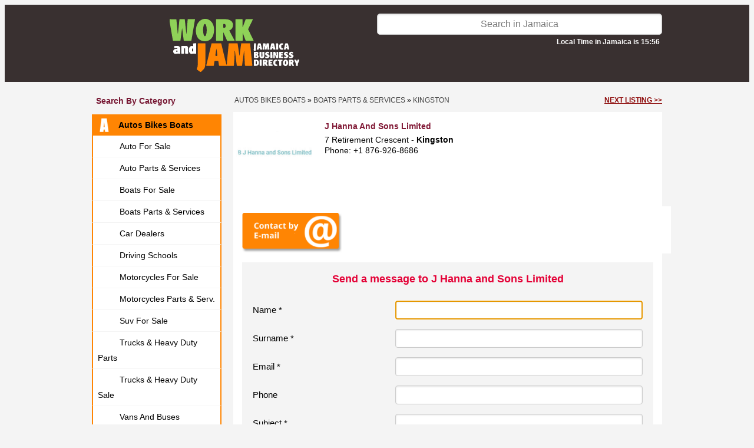

--- FILE ---
content_type: text/html; charset=utf-8
request_url: https://www.google.com/recaptcha/api2/anchor?ar=1&k=6LfexZQjAAAAAJSqbCroVaVXzwXDeRPYjfu7DYCs&co=aHR0cHM6Ly93d3cud29ya2FuZGphbS5jb206NDQz&hl=en&v=PoyoqOPhxBO7pBk68S4YbpHZ&size=normal&anchor-ms=20000&execute-ms=30000&cb=n5aj17yevku6
body_size: 49369
content:
<!DOCTYPE HTML><html dir="ltr" lang="en"><head><meta http-equiv="Content-Type" content="text/html; charset=UTF-8">
<meta http-equiv="X-UA-Compatible" content="IE=edge">
<title>reCAPTCHA</title>
<style type="text/css">
/* cyrillic-ext */
@font-face {
  font-family: 'Roboto';
  font-style: normal;
  font-weight: 400;
  font-stretch: 100%;
  src: url(//fonts.gstatic.com/s/roboto/v48/KFO7CnqEu92Fr1ME7kSn66aGLdTylUAMa3GUBHMdazTgWw.woff2) format('woff2');
  unicode-range: U+0460-052F, U+1C80-1C8A, U+20B4, U+2DE0-2DFF, U+A640-A69F, U+FE2E-FE2F;
}
/* cyrillic */
@font-face {
  font-family: 'Roboto';
  font-style: normal;
  font-weight: 400;
  font-stretch: 100%;
  src: url(//fonts.gstatic.com/s/roboto/v48/KFO7CnqEu92Fr1ME7kSn66aGLdTylUAMa3iUBHMdazTgWw.woff2) format('woff2');
  unicode-range: U+0301, U+0400-045F, U+0490-0491, U+04B0-04B1, U+2116;
}
/* greek-ext */
@font-face {
  font-family: 'Roboto';
  font-style: normal;
  font-weight: 400;
  font-stretch: 100%;
  src: url(//fonts.gstatic.com/s/roboto/v48/KFO7CnqEu92Fr1ME7kSn66aGLdTylUAMa3CUBHMdazTgWw.woff2) format('woff2');
  unicode-range: U+1F00-1FFF;
}
/* greek */
@font-face {
  font-family: 'Roboto';
  font-style: normal;
  font-weight: 400;
  font-stretch: 100%;
  src: url(//fonts.gstatic.com/s/roboto/v48/KFO7CnqEu92Fr1ME7kSn66aGLdTylUAMa3-UBHMdazTgWw.woff2) format('woff2');
  unicode-range: U+0370-0377, U+037A-037F, U+0384-038A, U+038C, U+038E-03A1, U+03A3-03FF;
}
/* math */
@font-face {
  font-family: 'Roboto';
  font-style: normal;
  font-weight: 400;
  font-stretch: 100%;
  src: url(//fonts.gstatic.com/s/roboto/v48/KFO7CnqEu92Fr1ME7kSn66aGLdTylUAMawCUBHMdazTgWw.woff2) format('woff2');
  unicode-range: U+0302-0303, U+0305, U+0307-0308, U+0310, U+0312, U+0315, U+031A, U+0326-0327, U+032C, U+032F-0330, U+0332-0333, U+0338, U+033A, U+0346, U+034D, U+0391-03A1, U+03A3-03A9, U+03B1-03C9, U+03D1, U+03D5-03D6, U+03F0-03F1, U+03F4-03F5, U+2016-2017, U+2034-2038, U+203C, U+2040, U+2043, U+2047, U+2050, U+2057, U+205F, U+2070-2071, U+2074-208E, U+2090-209C, U+20D0-20DC, U+20E1, U+20E5-20EF, U+2100-2112, U+2114-2115, U+2117-2121, U+2123-214F, U+2190, U+2192, U+2194-21AE, U+21B0-21E5, U+21F1-21F2, U+21F4-2211, U+2213-2214, U+2216-22FF, U+2308-230B, U+2310, U+2319, U+231C-2321, U+2336-237A, U+237C, U+2395, U+239B-23B7, U+23D0, U+23DC-23E1, U+2474-2475, U+25AF, U+25B3, U+25B7, U+25BD, U+25C1, U+25CA, U+25CC, U+25FB, U+266D-266F, U+27C0-27FF, U+2900-2AFF, U+2B0E-2B11, U+2B30-2B4C, U+2BFE, U+3030, U+FF5B, U+FF5D, U+1D400-1D7FF, U+1EE00-1EEFF;
}
/* symbols */
@font-face {
  font-family: 'Roboto';
  font-style: normal;
  font-weight: 400;
  font-stretch: 100%;
  src: url(//fonts.gstatic.com/s/roboto/v48/KFO7CnqEu92Fr1ME7kSn66aGLdTylUAMaxKUBHMdazTgWw.woff2) format('woff2');
  unicode-range: U+0001-000C, U+000E-001F, U+007F-009F, U+20DD-20E0, U+20E2-20E4, U+2150-218F, U+2190, U+2192, U+2194-2199, U+21AF, U+21E6-21F0, U+21F3, U+2218-2219, U+2299, U+22C4-22C6, U+2300-243F, U+2440-244A, U+2460-24FF, U+25A0-27BF, U+2800-28FF, U+2921-2922, U+2981, U+29BF, U+29EB, U+2B00-2BFF, U+4DC0-4DFF, U+FFF9-FFFB, U+10140-1018E, U+10190-1019C, U+101A0, U+101D0-101FD, U+102E0-102FB, U+10E60-10E7E, U+1D2C0-1D2D3, U+1D2E0-1D37F, U+1F000-1F0FF, U+1F100-1F1AD, U+1F1E6-1F1FF, U+1F30D-1F30F, U+1F315, U+1F31C, U+1F31E, U+1F320-1F32C, U+1F336, U+1F378, U+1F37D, U+1F382, U+1F393-1F39F, U+1F3A7-1F3A8, U+1F3AC-1F3AF, U+1F3C2, U+1F3C4-1F3C6, U+1F3CA-1F3CE, U+1F3D4-1F3E0, U+1F3ED, U+1F3F1-1F3F3, U+1F3F5-1F3F7, U+1F408, U+1F415, U+1F41F, U+1F426, U+1F43F, U+1F441-1F442, U+1F444, U+1F446-1F449, U+1F44C-1F44E, U+1F453, U+1F46A, U+1F47D, U+1F4A3, U+1F4B0, U+1F4B3, U+1F4B9, U+1F4BB, U+1F4BF, U+1F4C8-1F4CB, U+1F4D6, U+1F4DA, U+1F4DF, U+1F4E3-1F4E6, U+1F4EA-1F4ED, U+1F4F7, U+1F4F9-1F4FB, U+1F4FD-1F4FE, U+1F503, U+1F507-1F50B, U+1F50D, U+1F512-1F513, U+1F53E-1F54A, U+1F54F-1F5FA, U+1F610, U+1F650-1F67F, U+1F687, U+1F68D, U+1F691, U+1F694, U+1F698, U+1F6AD, U+1F6B2, U+1F6B9-1F6BA, U+1F6BC, U+1F6C6-1F6CF, U+1F6D3-1F6D7, U+1F6E0-1F6EA, U+1F6F0-1F6F3, U+1F6F7-1F6FC, U+1F700-1F7FF, U+1F800-1F80B, U+1F810-1F847, U+1F850-1F859, U+1F860-1F887, U+1F890-1F8AD, U+1F8B0-1F8BB, U+1F8C0-1F8C1, U+1F900-1F90B, U+1F93B, U+1F946, U+1F984, U+1F996, U+1F9E9, U+1FA00-1FA6F, U+1FA70-1FA7C, U+1FA80-1FA89, U+1FA8F-1FAC6, U+1FACE-1FADC, U+1FADF-1FAE9, U+1FAF0-1FAF8, U+1FB00-1FBFF;
}
/* vietnamese */
@font-face {
  font-family: 'Roboto';
  font-style: normal;
  font-weight: 400;
  font-stretch: 100%;
  src: url(//fonts.gstatic.com/s/roboto/v48/KFO7CnqEu92Fr1ME7kSn66aGLdTylUAMa3OUBHMdazTgWw.woff2) format('woff2');
  unicode-range: U+0102-0103, U+0110-0111, U+0128-0129, U+0168-0169, U+01A0-01A1, U+01AF-01B0, U+0300-0301, U+0303-0304, U+0308-0309, U+0323, U+0329, U+1EA0-1EF9, U+20AB;
}
/* latin-ext */
@font-face {
  font-family: 'Roboto';
  font-style: normal;
  font-weight: 400;
  font-stretch: 100%;
  src: url(//fonts.gstatic.com/s/roboto/v48/KFO7CnqEu92Fr1ME7kSn66aGLdTylUAMa3KUBHMdazTgWw.woff2) format('woff2');
  unicode-range: U+0100-02BA, U+02BD-02C5, U+02C7-02CC, U+02CE-02D7, U+02DD-02FF, U+0304, U+0308, U+0329, U+1D00-1DBF, U+1E00-1E9F, U+1EF2-1EFF, U+2020, U+20A0-20AB, U+20AD-20C0, U+2113, U+2C60-2C7F, U+A720-A7FF;
}
/* latin */
@font-face {
  font-family: 'Roboto';
  font-style: normal;
  font-weight: 400;
  font-stretch: 100%;
  src: url(//fonts.gstatic.com/s/roboto/v48/KFO7CnqEu92Fr1ME7kSn66aGLdTylUAMa3yUBHMdazQ.woff2) format('woff2');
  unicode-range: U+0000-00FF, U+0131, U+0152-0153, U+02BB-02BC, U+02C6, U+02DA, U+02DC, U+0304, U+0308, U+0329, U+2000-206F, U+20AC, U+2122, U+2191, U+2193, U+2212, U+2215, U+FEFF, U+FFFD;
}
/* cyrillic-ext */
@font-face {
  font-family: 'Roboto';
  font-style: normal;
  font-weight: 500;
  font-stretch: 100%;
  src: url(//fonts.gstatic.com/s/roboto/v48/KFO7CnqEu92Fr1ME7kSn66aGLdTylUAMa3GUBHMdazTgWw.woff2) format('woff2');
  unicode-range: U+0460-052F, U+1C80-1C8A, U+20B4, U+2DE0-2DFF, U+A640-A69F, U+FE2E-FE2F;
}
/* cyrillic */
@font-face {
  font-family: 'Roboto';
  font-style: normal;
  font-weight: 500;
  font-stretch: 100%;
  src: url(//fonts.gstatic.com/s/roboto/v48/KFO7CnqEu92Fr1ME7kSn66aGLdTylUAMa3iUBHMdazTgWw.woff2) format('woff2');
  unicode-range: U+0301, U+0400-045F, U+0490-0491, U+04B0-04B1, U+2116;
}
/* greek-ext */
@font-face {
  font-family: 'Roboto';
  font-style: normal;
  font-weight: 500;
  font-stretch: 100%;
  src: url(//fonts.gstatic.com/s/roboto/v48/KFO7CnqEu92Fr1ME7kSn66aGLdTylUAMa3CUBHMdazTgWw.woff2) format('woff2');
  unicode-range: U+1F00-1FFF;
}
/* greek */
@font-face {
  font-family: 'Roboto';
  font-style: normal;
  font-weight: 500;
  font-stretch: 100%;
  src: url(//fonts.gstatic.com/s/roboto/v48/KFO7CnqEu92Fr1ME7kSn66aGLdTylUAMa3-UBHMdazTgWw.woff2) format('woff2');
  unicode-range: U+0370-0377, U+037A-037F, U+0384-038A, U+038C, U+038E-03A1, U+03A3-03FF;
}
/* math */
@font-face {
  font-family: 'Roboto';
  font-style: normal;
  font-weight: 500;
  font-stretch: 100%;
  src: url(//fonts.gstatic.com/s/roboto/v48/KFO7CnqEu92Fr1ME7kSn66aGLdTylUAMawCUBHMdazTgWw.woff2) format('woff2');
  unicode-range: U+0302-0303, U+0305, U+0307-0308, U+0310, U+0312, U+0315, U+031A, U+0326-0327, U+032C, U+032F-0330, U+0332-0333, U+0338, U+033A, U+0346, U+034D, U+0391-03A1, U+03A3-03A9, U+03B1-03C9, U+03D1, U+03D5-03D6, U+03F0-03F1, U+03F4-03F5, U+2016-2017, U+2034-2038, U+203C, U+2040, U+2043, U+2047, U+2050, U+2057, U+205F, U+2070-2071, U+2074-208E, U+2090-209C, U+20D0-20DC, U+20E1, U+20E5-20EF, U+2100-2112, U+2114-2115, U+2117-2121, U+2123-214F, U+2190, U+2192, U+2194-21AE, U+21B0-21E5, U+21F1-21F2, U+21F4-2211, U+2213-2214, U+2216-22FF, U+2308-230B, U+2310, U+2319, U+231C-2321, U+2336-237A, U+237C, U+2395, U+239B-23B7, U+23D0, U+23DC-23E1, U+2474-2475, U+25AF, U+25B3, U+25B7, U+25BD, U+25C1, U+25CA, U+25CC, U+25FB, U+266D-266F, U+27C0-27FF, U+2900-2AFF, U+2B0E-2B11, U+2B30-2B4C, U+2BFE, U+3030, U+FF5B, U+FF5D, U+1D400-1D7FF, U+1EE00-1EEFF;
}
/* symbols */
@font-face {
  font-family: 'Roboto';
  font-style: normal;
  font-weight: 500;
  font-stretch: 100%;
  src: url(//fonts.gstatic.com/s/roboto/v48/KFO7CnqEu92Fr1ME7kSn66aGLdTylUAMaxKUBHMdazTgWw.woff2) format('woff2');
  unicode-range: U+0001-000C, U+000E-001F, U+007F-009F, U+20DD-20E0, U+20E2-20E4, U+2150-218F, U+2190, U+2192, U+2194-2199, U+21AF, U+21E6-21F0, U+21F3, U+2218-2219, U+2299, U+22C4-22C6, U+2300-243F, U+2440-244A, U+2460-24FF, U+25A0-27BF, U+2800-28FF, U+2921-2922, U+2981, U+29BF, U+29EB, U+2B00-2BFF, U+4DC0-4DFF, U+FFF9-FFFB, U+10140-1018E, U+10190-1019C, U+101A0, U+101D0-101FD, U+102E0-102FB, U+10E60-10E7E, U+1D2C0-1D2D3, U+1D2E0-1D37F, U+1F000-1F0FF, U+1F100-1F1AD, U+1F1E6-1F1FF, U+1F30D-1F30F, U+1F315, U+1F31C, U+1F31E, U+1F320-1F32C, U+1F336, U+1F378, U+1F37D, U+1F382, U+1F393-1F39F, U+1F3A7-1F3A8, U+1F3AC-1F3AF, U+1F3C2, U+1F3C4-1F3C6, U+1F3CA-1F3CE, U+1F3D4-1F3E0, U+1F3ED, U+1F3F1-1F3F3, U+1F3F5-1F3F7, U+1F408, U+1F415, U+1F41F, U+1F426, U+1F43F, U+1F441-1F442, U+1F444, U+1F446-1F449, U+1F44C-1F44E, U+1F453, U+1F46A, U+1F47D, U+1F4A3, U+1F4B0, U+1F4B3, U+1F4B9, U+1F4BB, U+1F4BF, U+1F4C8-1F4CB, U+1F4D6, U+1F4DA, U+1F4DF, U+1F4E3-1F4E6, U+1F4EA-1F4ED, U+1F4F7, U+1F4F9-1F4FB, U+1F4FD-1F4FE, U+1F503, U+1F507-1F50B, U+1F50D, U+1F512-1F513, U+1F53E-1F54A, U+1F54F-1F5FA, U+1F610, U+1F650-1F67F, U+1F687, U+1F68D, U+1F691, U+1F694, U+1F698, U+1F6AD, U+1F6B2, U+1F6B9-1F6BA, U+1F6BC, U+1F6C6-1F6CF, U+1F6D3-1F6D7, U+1F6E0-1F6EA, U+1F6F0-1F6F3, U+1F6F7-1F6FC, U+1F700-1F7FF, U+1F800-1F80B, U+1F810-1F847, U+1F850-1F859, U+1F860-1F887, U+1F890-1F8AD, U+1F8B0-1F8BB, U+1F8C0-1F8C1, U+1F900-1F90B, U+1F93B, U+1F946, U+1F984, U+1F996, U+1F9E9, U+1FA00-1FA6F, U+1FA70-1FA7C, U+1FA80-1FA89, U+1FA8F-1FAC6, U+1FACE-1FADC, U+1FADF-1FAE9, U+1FAF0-1FAF8, U+1FB00-1FBFF;
}
/* vietnamese */
@font-face {
  font-family: 'Roboto';
  font-style: normal;
  font-weight: 500;
  font-stretch: 100%;
  src: url(//fonts.gstatic.com/s/roboto/v48/KFO7CnqEu92Fr1ME7kSn66aGLdTylUAMa3OUBHMdazTgWw.woff2) format('woff2');
  unicode-range: U+0102-0103, U+0110-0111, U+0128-0129, U+0168-0169, U+01A0-01A1, U+01AF-01B0, U+0300-0301, U+0303-0304, U+0308-0309, U+0323, U+0329, U+1EA0-1EF9, U+20AB;
}
/* latin-ext */
@font-face {
  font-family: 'Roboto';
  font-style: normal;
  font-weight: 500;
  font-stretch: 100%;
  src: url(//fonts.gstatic.com/s/roboto/v48/KFO7CnqEu92Fr1ME7kSn66aGLdTylUAMa3KUBHMdazTgWw.woff2) format('woff2');
  unicode-range: U+0100-02BA, U+02BD-02C5, U+02C7-02CC, U+02CE-02D7, U+02DD-02FF, U+0304, U+0308, U+0329, U+1D00-1DBF, U+1E00-1E9F, U+1EF2-1EFF, U+2020, U+20A0-20AB, U+20AD-20C0, U+2113, U+2C60-2C7F, U+A720-A7FF;
}
/* latin */
@font-face {
  font-family: 'Roboto';
  font-style: normal;
  font-weight: 500;
  font-stretch: 100%;
  src: url(//fonts.gstatic.com/s/roboto/v48/KFO7CnqEu92Fr1ME7kSn66aGLdTylUAMa3yUBHMdazQ.woff2) format('woff2');
  unicode-range: U+0000-00FF, U+0131, U+0152-0153, U+02BB-02BC, U+02C6, U+02DA, U+02DC, U+0304, U+0308, U+0329, U+2000-206F, U+20AC, U+2122, U+2191, U+2193, U+2212, U+2215, U+FEFF, U+FFFD;
}
/* cyrillic-ext */
@font-face {
  font-family: 'Roboto';
  font-style: normal;
  font-weight: 900;
  font-stretch: 100%;
  src: url(//fonts.gstatic.com/s/roboto/v48/KFO7CnqEu92Fr1ME7kSn66aGLdTylUAMa3GUBHMdazTgWw.woff2) format('woff2');
  unicode-range: U+0460-052F, U+1C80-1C8A, U+20B4, U+2DE0-2DFF, U+A640-A69F, U+FE2E-FE2F;
}
/* cyrillic */
@font-face {
  font-family: 'Roboto';
  font-style: normal;
  font-weight: 900;
  font-stretch: 100%;
  src: url(//fonts.gstatic.com/s/roboto/v48/KFO7CnqEu92Fr1ME7kSn66aGLdTylUAMa3iUBHMdazTgWw.woff2) format('woff2');
  unicode-range: U+0301, U+0400-045F, U+0490-0491, U+04B0-04B1, U+2116;
}
/* greek-ext */
@font-face {
  font-family: 'Roboto';
  font-style: normal;
  font-weight: 900;
  font-stretch: 100%;
  src: url(//fonts.gstatic.com/s/roboto/v48/KFO7CnqEu92Fr1ME7kSn66aGLdTylUAMa3CUBHMdazTgWw.woff2) format('woff2');
  unicode-range: U+1F00-1FFF;
}
/* greek */
@font-face {
  font-family: 'Roboto';
  font-style: normal;
  font-weight: 900;
  font-stretch: 100%;
  src: url(//fonts.gstatic.com/s/roboto/v48/KFO7CnqEu92Fr1ME7kSn66aGLdTylUAMa3-UBHMdazTgWw.woff2) format('woff2');
  unicode-range: U+0370-0377, U+037A-037F, U+0384-038A, U+038C, U+038E-03A1, U+03A3-03FF;
}
/* math */
@font-face {
  font-family: 'Roboto';
  font-style: normal;
  font-weight: 900;
  font-stretch: 100%;
  src: url(//fonts.gstatic.com/s/roboto/v48/KFO7CnqEu92Fr1ME7kSn66aGLdTylUAMawCUBHMdazTgWw.woff2) format('woff2');
  unicode-range: U+0302-0303, U+0305, U+0307-0308, U+0310, U+0312, U+0315, U+031A, U+0326-0327, U+032C, U+032F-0330, U+0332-0333, U+0338, U+033A, U+0346, U+034D, U+0391-03A1, U+03A3-03A9, U+03B1-03C9, U+03D1, U+03D5-03D6, U+03F0-03F1, U+03F4-03F5, U+2016-2017, U+2034-2038, U+203C, U+2040, U+2043, U+2047, U+2050, U+2057, U+205F, U+2070-2071, U+2074-208E, U+2090-209C, U+20D0-20DC, U+20E1, U+20E5-20EF, U+2100-2112, U+2114-2115, U+2117-2121, U+2123-214F, U+2190, U+2192, U+2194-21AE, U+21B0-21E5, U+21F1-21F2, U+21F4-2211, U+2213-2214, U+2216-22FF, U+2308-230B, U+2310, U+2319, U+231C-2321, U+2336-237A, U+237C, U+2395, U+239B-23B7, U+23D0, U+23DC-23E1, U+2474-2475, U+25AF, U+25B3, U+25B7, U+25BD, U+25C1, U+25CA, U+25CC, U+25FB, U+266D-266F, U+27C0-27FF, U+2900-2AFF, U+2B0E-2B11, U+2B30-2B4C, U+2BFE, U+3030, U+FF5B, U+FF5D, U+1D400-1D7FF, U+1EE00-1EEFF;
}
/* symbols */
@font-face {
  font-family: 'Roboto';
  font-style: normal;
  font-weight: 900;
  font-stretch: 100%;
  src: url(//fonts.gstatic.com/s/roboto/v48/KFO7CnqEu92Fr1ME7kSn66aGLdTylUAMaxKUBHMdazTgWw.woff2) format('woff2');
  unicode-range: U+0001-000C, U+000E-001F, U+007F-009F, U+20DD-20E0, U+20E2-20E4, U+2150-218F, U+2190, U+2192, U+2194-2199, U+21AF, U+21E6-21F0, U+21F3, U+2218-2219, U+2299, U+22C4-22C6, U+2300-243F, U+2440-244A, U+2460-24FF, U+25A0-27BF, U+2800-28FF, U+2921-2922, U+2981, U+29BF, U+29EB, U+2B00-2BFF, U+4DC0-4DFF, U+FFF9-FFFB, U+10140-1018E, U+10190-1019C, U+101A0, U+101D0-101FD, U+102E0-102FB, U+10E60-10E7E, U+1D2C0-1D2D3, U+1D2E0-1D37F, U+1F000-1F0FF, U+1F100-1F1AD, U+1F1E6-1F1FF, U+1F30D-1F30F, U+1F315, U+1F31C, U+1F31E, U+1F320-1F32C, U+1F336, U+1F378, U+1F37D, U+1F382, U+1F393-1F39F, U+1F3A7-1F3A8, U+1F3AC-1F3AF, U+1F3C2, U+1F3C4-1F3C6, U+1F3CA-1F3CE, U+1F3D4-1F3E0, U+1F3ED, U+1F3F1-1F3F3, U+1F3F5-1F3F7, U+1F408, U+1F415, U+1F41F, U+1F426, U+1F43F, U+1F441-1F442, U+1F444, U+1F446-1F449, U+1F44C-1F44E, U+1F453, U+1F46A, U+1F47D, U+1F4A3, U+1F4B0, U+1F4B3, U+1F4B9, U+1F4BB, U+1F4BF, U+1F4C8-1F4CB, U+1F4D6, U+1F4DA, U+1F4DF, U+1F4E3-1F4E6, U+1F4EA-1F4ED, U+1F4F7, U+1F4F9-1F4FB, U+1F4FD-1F4FE, U+1F503, U+1F507-1F50B, U+1F50D, U+1F512-1F513, U+1F53E-1F54A, U+1F54F-1F5FA, U+1F610, U+1F650-1F67F, U+1F687, U+1F68D, U+1F691, U+1F694, U+1F698, U+1F6AD, U+1F6B2, U+1F6B9-1F6BA, U+1F6BC, U+1F6C6-1F6CF, U+1F6D3-1F6D7, U+1F6E0-1F6EA, U+1F6F0-1F6F3, U+1F6F7-1F6FC, U+1F700-1F7FF, U+1F800-1F80B, U+1F810-1F847, U+1F850-1F859, U+1F860-1F887, U+1F890-1F8AD, U+1F8B0-1F8BB, U+1F8C0-1F8C1, U+1F900-1F90B, U+1F93B, U+1F946, U+1F984, U+1F996, U+1F9E9, U+1FA00-1FA6F, U+1FA70-1FA7C, U+1FA80-1FA89, U+1FA8F-1FAC6, U+1FACE-1FADC, U+1FADF-1FAE9, U+1FAF0-1FAF8, U+1FB00-1FBFF;
}
/* vietnamese */
@font-face {
  font-family: 'Roboto';
  font-style: normal;
  font-weight: 900;
  font-stretch: 100%;
  src: url(//fonts.gstatic.com/s/roboto/v48/KFO7CnqEu92Fr1ME7kSn66aGLdTylUAMa3OUBHMdazTgWw.woff2) format('woff2');
  unicode-range: U+0102-0103, U+0110-0111, U+0128-0129, U+0168-0169, U+01A0-01A1, U+01AF-01B0, U+0300-0301, U+0303-0304, U+0308-0309, U+0323, U+0329, U+1EA0-1EF9, U+20AB;
}
/* latin-ext */
@font-face {
  font-family: 'Roboto';
  font-style: normal;
  font-weight: 900;
  font-stretch: 100%;
  src: url(//fonts.gstatic.com/s/roboto/v48/KFO7CnqEu92Fr1ME7kSn66aGLdTylUAMa3KUBHMdazTgWw.woff2) format('woff2');
  unicode-range: U+0100-02BA, U+02BD-02C5, U+02C7-02CC, U+02CE-02D7, U+02DD-02FF, U+0304, U+0308, U+0329, U+1D00-1DBF, U+1E00-1E9F, U+1EF2-1EFF, U+2020, U+20A0-20AB, U+20AD-20C0, U+2113, U+2C60-2C7F, U+A720-A7FF;
}
/* latin */
@font-face {
  font-family: 'Roboto';
  font-style: normal;
  font-weight: 900;
  font-stretch: 100%;
  src: url(//fonts.gstatic.com/s/roboto/v48/KFO7CnqEu92Fr1ME7kSn66aGLdTylUAMa3yUBHMdazQ.woff2) format('woff2');
  unicode-range: U+0000-00FF, U+0131, U+0152-0153, U+02BB-02BC, U+02C6, U+02DA, U+02DC, U+0304, U+0308, U+0329, U+2000-206F, U+20AC, U+2122, U+2191, U+2193, U+2212, U+2215, U+FEFF, U+FFFD;
}

</style>
<link rel="stylesheet" type="text/css" href="https://www.gstatic.com/recaptcha/releases/PoyoqOPhxBO7pBk68S4YbpHZ/styles__ltr.css">
<script nonce="4Lxmbsq6Du3uRXcn71l8Bg" type="text/javascript">window['__recaptcha_api'] = 'https://www.google.com/recaptcha/api2/';</script>
<script type="text/javascript" src="https://www.gstatic.com/recaptcha/releases/PoyoqOPhxBO7pBk68S4YbpHZ/recaptcha__en.js" nonce="4Lxmbsq6Du3uRXcn71l8Bg">
      
    </script></head>
<body><div id="rc-anchor-alert" class="rc-anchor-alert"></div>
<input type="hidden" id="recaptcha-token" value="[base64]">
<script type="text/javascript" nonce="4Lxmbsq6Du3uRXcn71l8Bg">
      recaptcha.anchor.Main.init("[\x22ainput\x22,[\x22bgdata\x22,\x22\x22,\[base64]/[base64]/MjU1Ong/[base64]/[base64]/[base64]/[base64]/[base64]/[base64]/[base64]/[base64]/[base64]/[base64]/[base64]/[base64]/[base64]/[base64]/[base64]\\u003d\x22,\[base64]\\u003d\x22,\x22FsOlw594DMO9w6wdw6xAdcOvSRfCrgsdwqrDvsKQw4jDm3vCjV7CuglND8OoeMKqNzfDkcONw7Brw7wofCDCji7Cg8KCwqjCoMK/[base64]/[base64]/Di0lzKFbCsMOJbWDCiWhsw6zDrcKoXUfDmcOZwowSwrgZMsKAOsK3d1XCrGzChAghw4VQX2fCvMKZw6/CtcOzw7DCvcOjw58lwpVMwp7CtsK9wqXCn8O/wpcow4XClTHCgXZ0w6bDjsKzw7zDp8Ohwp/DlsKUGXPCnMKNU1MGFcK6McKsDgvCusKFw5BBw4/[base64]/DqsKUEcOXw7BHRBzCmw7CrTTCpn8mWw/[base64]/w7AYDMO4w7DDrwfCnMOeXDQrbiIVw5fCtw5ZwovDiwBYZcKAwrNwb8Obw5rDhm/[base64]/w4kEHjo2w7MZacKwd8KyIA3DvlfDosK7w4vDj2vClMOBGzAMM2nCocKJw7LDs8KfYcOXGcO2w4XCgX7DicKJKVrCoMKML8OTw7/ChMOLXzLCsQPDhVXDnsOAUcKpYMO6WsOpwqp1JsOUwpzCqMOvdwLCvgB4wqHCuVAhwqpBw4vDuMKzw4c1A8ODwrPDv2jDk07DlMK8HERfcsOHw6rDncK8PENyw6bClcK7wqBgH8OQw5DDsX1Xw5LDpSUcwo/DuwxjwotZFcKSwqMnw4ByWsO+VSLCkx11T8Ktw5XCpMOmw47CuMOTwrpIfDnCncOpwpvCnSlEW8OZw6ZCUsOGw5ppY8OZw5zChzNiw4NkwoXCljgZYsOJwrfCscOFLsKSwoXDqcKqaMOswqbCmDdYB28CDHLCq8Ouwrc/[base64]/[base64]/DhSTCpTTCnsKmGBhOd3hDwocJwoNEcsKpw7xGTFHCo8Kbw4/ClcKyYcO/[base64]/DiR/CnkjDj8OzwqUBwrlJwqdhPsOrwrnDjidXXcKCwpJDQMK+OMK2dMKdUFJ3C8KJU8OjUFInFlZHw5lzw5rDjXEcdMKrGh8xwpdYA3DCijLDg8OywqUMwr7Ck8KtwpjDu3/DpV0bwoMqZcOrw69Pw6XDksOsLMKJwr/CnzEcwrUyEsKXw7MGaWFXw4bDksKGJMOhw5kUGinCl8OiY8KRw73CisOew59YI8OiwqvCksKCe8KffRvDusOdwoLCiBzCjjDCnMKgwofCuMOTVcO4wp/ChcO3UF3CuEHDnTDDn8OowqdswoDDtwgAw5V3wpZdDsKewrzDtQvCvcKhLcKGKB5LD8K2NQzCncOCMRZqN8KzBcKVw6ZiwpnCsD5CFMKEwpoKaDfDjMKmw7fDncOmwqV/w7HCrGZuGMOrw7VUJhzDicKFWMKrwovDssOgUcOCb8KEw7MXZkQOwr3DkCojTMObwoTCvn8aY8KrwpdowoBdNgoWwq1UOiZQwo0vwp83fDdBwrPDmsOWwrEXwqRrKUHDnsOxPk/DsMOQLsOBwrzDnDYTe8KPwq9nwqMuw5NmwrsZKVPDsS/Dl8KpCsODw5ocUMKtwrfCk8Kcwp12w7wuVC80wqHDu8O9WhBNVC3CmMOmw6Ejw5kyQV5dw7LChMOXwrzDn0TDssO6wpA2DcO6bVBGBR1Uw4/[base64]/DhsODw4cFw53ChcOFw6zCgzl9w4zDrw/DjMKDIhvCkQHDg0zCszFaO8OpNVDDvTZKw490w69nwovCrEovwptCwoXDiMKLw4lpwqjDh8KcST9QJ8KIecKYRcKOwqjDggjCnwDDghE1w6zDsVTDslxOf8Klw57DoMK8w4rCvsKIw5zDr8KDM8OewpbDhUnDtSvDscOUbMK2NMKLBAxAw5DDsUPDosO+PcO6QMK/Pw4qQsKPZcOsZlbDiARYWMOsw7XDtMORw6DCu2gaw6sow6g5w45cwqbCkgHDnzMHw5bDjhjCnMOafEg5w7Vjw6QVwo0DAsO+wpQwQsOowrnCqsOyBcKGc3MAw4DCqMOGJBRuX3rCjMKyw4PCiwPDixzCqsK/Py3DocOKw7bCsS8rd8OUw7F6ZlsoVMOqwrTDoAvDhVcUw5RWaMKicThIwqPDo8ORTlklQxbCtMKpEHnCgHbCh8KGNMOnWmQhwo9UW8KawqTCtDA/[base64]/DrMOSw5vCoQ4JwprDv8KuKybCm8OLw7J7wrrCsixlw5Vswpoww7Vvw5nDvcObVMOmwo4fwrV7QsKYL8OWDyvCrTzDosOWa8O3bMKCw4xYw40rSMOAw7kiwrxqw74NGMKmw6/[base64]/DiMOPwqvDvWZ0cxhLdz9IJxLDhsOdw7zCkcOqZCB8KALCksK6Dmpfw4ZdRW5owqc9TR19AsKqw6PCpCAZVsOSNcOAX8KEwo1rw6XDpEhJw6fDmcOpasKHGsKhfMOiwpMVTTvCsE/CuMKVYsOsKgPDnm8qEyJiwp8Tw6nDkcOnw75+W8OgwpN+w5PCuhdFwpbDsg/[base64]/Dh8Oxw4sJw7nCgXkWwoQWXMK7wr/DpsO4eMKdRyrCnzpJaXzCtMK2N3rDj2DDvcKEwoHCtMKsw5pVEAvChG/[base64]/DlRLDtBotw5fCk8OcaxR6ekjDhw4UcVrCnMKobG/DrAnDm2rDvFYww4EkUAfCisOPacKww4/CqMKFw4bCgwsHIMKyTT/DjcOmw5fCsxnDmRvCpsOvOMOcZcOTwqdTwqXCiE5TImwkw746w4szfUtYIAVxw4RNw7p/w5LDh3sDBnHCosKIw6RQw7MMw6PCk8KVwrbDhMKIasO5aFxEw7Zbw7xjw78Gw7E/wqnDpwTCl1HCjcO8w6pkNkxbwrzDl8K5LMOmWn8bwoccPCAlTMOCPDQSWsOyBsOtw4rDscKvZH3CrcKHQRVOc19Iw77CpDDDlVbDgVshZcKEWS7Dg3pUa8KeOsOwR8Okw6/[base64]/[base64]/DiHVnw4/DuX8awpJJw5g9C2fCg8OUSMKNDsKJUsOEP8K6YMODAx5SOcKobcOCdxlmw7jCjCPCmFfCtS/CqWPDn2Rgw6F7BMKWaFIOw5vDgTlgBmrCp0F2worDmmvDgMKTw4TCo0ojw6vCuh45wqjCjcOIwrrDjMKGNXXCnsKGKh4uwpsmwolNwqHDrWTCgiPDi11LXsK5w7QlcMOJwoovUX7DoMOjLQhaIMKGw7XDtFjCnBE9Mi1Nw7LCvsO7ccOgw6U1wqgDwolYw5x+VMO/w6jDk8OICy3DgsOmwoHClMOLGXHCnsKBwqnCkXTDrEjCvsOfRxcNfsK7w7Maw4rDslXDs8O6LcKVDAbDqCvCncO1ZsOFd2wHw7hALcOxw49cLsK/WhQZwqnCq8OHwoFbwo0aZWfDo0oqwqfDg8Kew7DDu8KAwqp4JhbCnMK5BGkgwrjDiMKHJzFMLsOfwpfCgxvDicKBeFoGwqvCksKcO8OMb33Cg8O7w4/Dm8Knw6fDi1xnw59aWhZJw7t4D0EoNiDDkMO3Ij7CqGPCmVnDq8OaBUvCg8KzPi3Cg27Cj2J4f8OmwofCjkPDoHoUGWfDjmnDqsKDwqVlA0kRZMOIXsKMwq/CicOBJSTDqDHDtcONH8OWwr7DgsK5TTfDtXrDuVxqwpjClMKvKcOaX287J2DCvcKrKcOvNMK/[base64]/[base64]/wqV1csOMLcKZODTCpWtsC8Ktw6PDpzlccsO6L8Kgw60tYsOUwr8KHnczwrEIMk3Cm8O6w7pqSwjDknFtKDrDlCwjLsOxwpLCsy5mw4PDhMKlw50VLsKswrLDtMOxN8OVwqTDvzPDn01+TsKqw6gSw4J5acK3woErP8OJw4fCmipcFBDCswQ1Yl9Nw47Cj1fCv8K1w4/Dm3UJPcKGPAvChVTDmCrDiwXDvD3CjcKgw5DDvFR+woA7A8OHw7PCgjLCgcOmWMOTw6DDpQIzdAjDr8OfwrLDpWchHHDCrsKkV8K+w7l0wqfDqcK1BwjDlSTDmEDCh8KcwqLCpmx1Q8KXAcKxCsOGwpdywr3DmCDDq8K+wog/J8K0OMOfTMKQWcOjw51fw6R8wp57TcOHwqzDi8KFwopawoHDk8OAw41twrgnwrsaw6zDhHxJw4cFw6fDk8KRwpfClA/Cq0nCiwnDhjnDnMOAwobDisKpwrRAGwIRL29SZ1rCggDDo8O4w4rDn8KZHMKmw518ambCjGBxTznClA1RQMOgbsOyIRbDjyXDuSvDhG/DjUDDvcOZN0csw5HDhMOffDzCgcORMcObwqp+wqHDjMOLwpLCq8KOw7zDrMO9HcKlVXrDlcKSTGtPw6DDsCTDjMKNPsK9wox1wojCt8KMw5o7wq/Cgm4SYcKbw7IdUH0FWzwXVX4oQcONw65BaAfCpxzCtS0VRDrCtMOkw5ZQa3dqw5AYREYnCgVkw7kiw50LwoQiwoTCvxnDqHzCsjXCgz/DtWpENiwHW3DCoVBWBsOvwp3DiVzCgsOhXsO3N8OBw6rDgMKuFcKQw4tIwpLDvinCksKEUz4LFxkUwrocLCg8w7kAwpRJAsOcE8Ojw6sQCVDCrj7CqkLCn8O/[base64]/[base64]/[base64]/wrbCpVYWwqVFwrYXEG/DilRRPV1Ow7DDq8OBUMKDbU7DksO3woRjwoDDsMOFKMKrwpwnw6ILH2MNwpR/LVbChRvChSfCjFTDoj3Du2Rmw6HCqhnDucOHwpbCljnCtMO1QgF2wptTw5Ulwo7DpsOIVgplwowrw4Z2b8KOV8OVUMOteUhtXsOnHQnCj8OcB8Kpaj16wp7DncOVwp7DjMO/BHkiwoUhFF/Cs13DkcO5UMOpw7HDpGjCg8O3w5Alw7kPwqgVwqNmw4bDkVZ5w7hJWhhDw4XDmsKKw4DDpsO+wrTDocOZw7wJHjspacKNwqwnUBEpPgB3alfDtMO2w5ZCFsKewpwDbcKcBELCkyPCqMKzwpXDkQUfwrrDoFJsBsKyworDrFd/RsOxIUvCqcKVw6/[base64]/DsVDDkMOfHwnDphnChMO1AXZXw61Ew6PCoMKPw4hWQQnCg8OuRRAmDxxgI8OSw69dwrtiLQBVw6hDwqPClsOgw7PDs8O2wqBNUMKDw4t/w67DkMOfw6IlYsOaW2jDtMKMwodhBMOCw7fCiMO4SMKBw4ZUw4lKw7pNwqLDg8KNw4Y5w4TChl3DnUIDw4DDpUHCrTBpflDClEfDkcOaw6rCv1nCuMKNw7bDuHrDksOWJsO/w6/CvcKwOhdFw5PDiMKUVhvCnyJqw5/DgSA+wrM1B3/DmRhEw5NNNCHDtkrCu2HCjgJ0PFxPA8Odw7R0OsKnKzHDucKSwpvDgMOlYMONOsKcwoPDpnnCnsOOcDcgw6nCq33ChcKJHMKNEcOQw7XCt8K0EcK6wrrDgcOZbMOhw5/CncKowpbClcOJVQ9kw7TDh1nDsMOhw5JKc8O2w41MZ8OND8OFBhrCusOzFcOTcMOzwogpTcKOwrvDmGp/wqEyAixjL8O+TWvCsV4MPMOcQ8Okw7HDgwLCtHvDlTs1w6bCsl0SwqbCnS5pZjjDusOXw5Qnw6x0fRvCtGhhwr/Cr2IlGnPDscO+w5DDoC53PsKMw7UJw7/CqMK8woLDpsOMYsKjwoIgecOtV8KMf8OLEHowwrfCrcKpNsOhehlFFcOzJDPDr8OPw407YBXDpnvCtGfCk8OPw5nCqgfCkQrCi8O1wr0Fw5RywqQjwpDCmMKkwo/ClWFdw4hxS1/Do8KDwqNFWnAHVXh7DjzDn8KwdXMFAQoWQcOYM8OXUsKYdBDCicO4NArDg8KqJcKTwp7CozNfNBAxwo4cQcOFwpLCiRZkEMO7eSDDmcOTwp5Vw7UbC8OZEgvDvhjCkgA/w6Mgw7HDu8K5w6PCoFE8CGF2eMOsFMOyJsOywrnDlCRNwpHDmMOwbmsue8OjWMOiwrPDl8ODHzzDg8Kjw4MUw74saAzDrMOKSQPCpmBow7/CgsKiXcKNwpDCu2tPw5/DgsKEF8KaDsOGwq9yLDbDhU5pU18bw4PCozBAAsKWw7XDmQvDsMO/[base64]/[base64]/Dl8KneDllw4NVScKoXlvClSNoD8OLw5V3w6rDv8KaZDPCi8K2w4N/UMKeDg/DoEFDwrBxwodvT1suwozDssOFwoIwLm1DOh/CjcOnIMKtUsKgwrVRNTcZw5Yew6rCll4sw7XDtcK3KsOPFsOSMMKASkHCm2xnB3LDrMO0wqxrEsO4w7XDqcKgTnTCmT/DqcO5DsK+w5EvwrTChMOmwqzChMK5QMOZw5jCn24oU8OTwqLCuMOXNVfDlUonQMOlJmxsw7jDgsOIbk/DpXEFWsO4wqVTQlVFQSvCjcKXw5RdecODISfCsCPDmcKlw4BNw5JwwrXDp3LDgRQ0wqTCvMK4woxxIMK0ZcODRiDChcKbHnBKwrJ2ZgkfCF7DmMOnw7QLN2FGPsKCwpPComvDosK4wrp3w6xGwonDpsORC3kvBMO2Ik3DvWzDvsOtwrUEHn/Dr8KVRUDCu8K2w54UwrYvwo1sX1PCqsONN8KYYMKce3pZw6rCs15pD0jDgF5BdcK4BSgpwqrChsKwQkvCksKVZMKcwoPCssKbPMOHwpBjwrjCqsK9cMO8w5zCn8OPH8KvPgPCmAXCn0wnVsK8w7jDu8Oaw4Z4w6cza8K5w61hNxTDmx9DLMO0LMKfS0wdw6RyQ8O/X8K+wpLDjcKYwoUrZzzCvMOqwo/[base64]/[base64]/DizPCusKcMGXDjkDDhgpxP1smw5ApHMO6IMKHwpTDqCXDvUXDq3NEdEAowrMDOcKIwqQ0wqovQg4fOcKNI0DCmMOPW1sJworDh27Cg07DgBLCqEV6dWUAw75Bw5bDh3/Ch0zDusO3w6ADwpPCkGAxFhFDwqnCiFUzJhxCHz/CncOnw5JLwrM5w4wpPMKVfcOlw4AYwoE0Q33CqMOLw7Faw6XDhDM2wr4sbcK4w6DDgsKKYMKjE1XDusKQworDlSV/f0MfwrByPcK8HsKqWzDCtcOjw6/DlMObJMOFMXkMR09KwqHCsCQCw6PDnV/DmHUIwpvCtcOEwq7DvA3Do8KnAVFVHcKyw6jDpl9Vwr/Dg8ObwojDusKbOy3DiEB1KQNsaA7DplbCmWnDnkQaw7YIw77DksK+Gmk3wpTDncO/w7RlegjDhMOkS8OKR8KuQsK9wpsmVHkZwo1Rw4/[base64]/CmhvCuVvCrsKEw7R1w4ANTsK8wrLDicO+K8K6McOuw7PDsTMIwoZUDi9wwrpowqUCwp1uex46w6vCmC4vJcK5woduwrnDszvCuk9LW27CnGDCmMOzw6MtwqnCv0vDqcOxw7fDksOjWgEFwozCj8KiDMOiw5vDvQHDmGjCmsKPworCrMKoNCDDhGLCg1/DqsKIHMO5WkRAZ3UpworDpydAw7nDlMO8aMOuw4jDlHlgw6txUMKpwo0PPCsRXy3CoCXCkENjYMOew6t4fsKqwoM3Uz3CkGoQwpDDpcKPLsKmVcKOMsOIwpnChcO8w65Owp9FcMOycRHCm05zwqDDrDHDti8lw4IDGsOCwp9+wp/[base64]/CmQhdRsOoeWQNw4XCsMKuHHnCtBHCo8O8w5ACwp0Rw5gYZDLCmhzCpMOZw69kwr8udSk9w4ESf8OPRsOzJcOKwpF3w6LDrwQSw7XDj8KNaBDDqMKow5dOwobCqcK5B8OsfUbCvAnDuz3DuUvCuwHDl1xjwphrwp3DkcOPw6YqwqsWM8OoES5Qw4/DtMO0w7PDnEtLw6Y9w6PCpsO6w6lHbh/CkMKQU8Kaw70ew6bCo8KLP8KdEixNw40ROFEHw4jDkUjDpTzCosKtw6ssDl7DrsKaD8OlwrN8G1HDv8K8HsKvw53CmsOfTcKdFBs9U8OiADUXwpzCmMKDFcOhw4UeP8KtHkw4QWdVwqccYMK7w7/CmzLChijCuWsKwrnDp8OMw63CpcO/XcKIWR0Twrk9w64ufMKSwog/JjJPw7hde3QkMMOGw7bCvsOsc8OYwoHDhyLDpTLCvw3CiT1rdsKKw5g6wpgKw6EKwrMdworCvCTCk2RaFThlTx3Dm8OLZMOsalrCqcKxw4Y2IgIZA8O8wpFDCVEZwoYEOcKDwoIfCi3CuTfCvcKHwphTSMKLb8OQwp/Cq8KawpUUGcKbb8OTPMOFw4MaBcOkOgk5NMK9MRbClMK8w6pCGMOqPCDDlsOWwq3DhcK2wpFjVE9+FTYHwpLCsH4fw5YjalnDkiTDmcKXFMOhw5LDuyZre0vCqkvDi2PDicOoDsO1w5TDtyTCqwHCpsOIcHAlbcKfAMK/cXcXVgdNwoLCuHBSw7rCgMKPwpU0w6bCq8Kzw5g8O3cSA8Olw7PDhxNGBMOZRDMEAFoFw7YieMKUwqDDmhVafWdRFsKkwoUBwoJYwqvCmMOdwroiR8OHcsO6MSzDi8Osw6x6ecKTAypFYsO3Bi7DkSQ9w7siBsOrOcOewqFMIBU+WcOQKC3DiFtQDS/[base64]/DmMOhw7LCksOawp0eGiNeHAHDvm4zw4Epwq1BBnJVI07DvsOKw5DDvV/CoMOtPS/CtxjChcKUG8KUBX7CvMKeLMOawqJdDn59HcKmwp5yw7rCiBZ2wrzDsMOhNsKXwow9w6g2BMOmVSzClMK8HcKzOQtuwojDs8O0KcK/wqx5wod0eR9cw6bDhhQHK8KeN8Kvbl9jw6s7w5/CvcK8CcO2w4d6HcOldsKMWhtiwo/CncK8HcKHCsOVW8OQVsOwY8K+GFQtEMKtwoJaw53CrcKbw4xJBVnChsKOw5nCjBd4Cg8QwpbCgmgPw5fDtTzDqMKVw7oGdCjDpsK+Ow3Cu8OCAE3DkFTCvVIwe8Ovw4DCpcKjw5RucsK/AMK7w449w4jCvjhdd8OVDMOGDBlsw73Dh3tiwrMZMMKAdMOAEWPDpGwUTsO6wpHCrGnClsOxTMKJb1MyEyNqw6NEdRfDpn5rw7jDokrCpnp8PSzDhC3DpMOJw4kOw5rDpsKaBcONSAgbd8OVwoISK1nDpcK7GsKmwq/Cmh5Qb8OIw6lsRsKTw6Q/MDwuw6p1w5bCs3hJUcK3wqDDjsKjdcKmwqpdw5txwoskwqNlKSBRwpDCucO/U3fCgDUAWMOfP8OdFMKew5ohCwLDg8Olw57CnsKAw73DvxLCqjLDoS/DmWrDsATCoMKOwpPDt1fDhUNLNcOIwqPCv0DDsE/DkXhiw7czwrvDjsKsw6PDlSkUCsOkw5zDn8KHQcKIwqXDsMKJwpTCkn1Lw4FtwoxFw7h6wo/[base64]/w4jDknR1dUzCoQHDoFMzwqjDjypxd8OLMhDCukPCkip8Zz/[base64]/Cnz58Y8O/w5stw6jCulXDhQfCoCbDl2rDiBnDusKzUcOPRCAEw5c4GTJ/[base64]/DsBsSwoDDo8KbwrBawqcAwozDucOed8OLwqXCqRojw5RpwoJWwp/CqsKTw7URwrFIEMOPZwfCpV/CocOtw5UVwrsuw6c+wokXcTAGUcKnFcOYwrkDah3DoS/DoMKWS0NqHcKpOnV+w7USw7rDmcOEw77CqMKyBsKtUcOaFVLDpcKybcKMw7bCgcOAJ8O1wqLChETDqizCvADDqmkHB8K4RMOZV2HCgsKOJF4Vw6fCpD3ClUUPwovDpMONw7khwq7CvsOZEMKRIsOGJsOEwrZ1Oy7Cr3pJZSDCscO/[base64]/CkSo2wp/CmFkuwq/Djlx3w6bDn3g7wpRSw7lewqYWwo5aw6wgN8K5wrHDrxbCoMO7PMKSW8KzworCtDpIfy4rQcK9w4rCg8OWDMK7wphhwp09CgJKwrfClm0Bw5/CsSFYwrHCvW1Jw4MWw67DiAcBwr0Cw4zCn8Ktb1TDvFhSQcOfT8KPwqXCm8OUcRgaDsKiw5PCvgXDo8Ksw7vDjsK+d8KSHRkaZwJZw7PCknVhw5jDmsKJwohGwoE4wo7Clw7CisOnWcKywo1WdyQGCcOXwpwBw5vDrsObwop1SMKRNsO/AErDjMKIw67DugTCusKPUMO7fsOSJXFTPjIKwpNMw71qw6vDtzjCgwNsJMOPa3LDg1UNH8OGw4LCggJCw7bCkwVFZ1fDmH/ChCtTw4pmCcKCTRVowo0iDxZMworDsgjDh8Okw6dUMsO5XMOAVsKZw5Y9GcKuw7PDucOWU8Krw4HCucOvN3jDjMOfw7gVSGLCkm/CuCsMTMOedn5iwobCpDjCucOFOVPDl1VZw4dhwpHCmMKyw4LDosK9RX/CjmvCpMOTwqnCvsOOPcObwqIPw7HCqcKuDkgDYxYKIcKlwoDCq0zCkXTCgToowoMMwqTCpsO3C8KJJFDDshEzZsO8w47CiUxsSWsYw5bCt1JdwoRVQ1jCoy/CoU4UOMKGw6TDqcKMw4k4KlvDuMOKwqDCksOYD8OLccK7cMK7wpDCkFvDoiPCscOxDMOfIQLCrCJZL8OPwr4+McO7wqccHsK3w4Z+wpNQVsOSwrPDvcOHeTctwr7DqsKhHjnDtXDCisOpXh3DqjwRI1w3w4nCn1vDghDCqDQAVV3CvADCnkBiXh4VwrbDgsO6aG/Dh2BrSyF8XsK/wo/[base64]/dy/DocKRb8Ksw6V/[base64]/w6fDqcK3w6HCvHkgwoLDjC4lwpfCvF8pw59ndcOZw7ZNHMOpw5ckQnlKw53DpzdRH0ZyIcKRw68dawopZcOCax3DtcKQJk7ChsKEGsKZBl3DvMKHw7xeNcKYw7d0wqrDqHEjw4bCiHrDrm/Ck8KGw7/[base64]/w5bDusK5w7TCs1c0wohEw5huFcOkw7jDk8KBw4XCt8KRL1ogwrnDocKwLB/[base64]/DmMK1woh5w4cFwrMFwpzCpXjCv1XDgS3DmMKWw5vDug56wqdAZ8KkHcKRGsO/[base64]/Dt1AgGcKpMBrCisOdw4fDi2g7wq9BDcOcecOjw53DmwBew6TDjklCw4DChsK9wpbDo8OSwq/CoV7DjyR7w5bClBPCm8KuJQIxw6/DssKzCjzCq8ODw709B3zDjFHCksKfwoTCtD8vw7zCtDHCqMONw50Owrg3w7TDiRlbLsO4w4bDlWQwHcObQMKHHDrDr8KGWTTCs8K9w6wQwokWJCnChMO9wo1/R8O9wqYmZMODbsOPMsO0KCdcw5ECwrNvw7PDsk/[base64]/DvGQlwqhRCsOnOsOnwokGDsKwahgKwpHCsF/DpMKuwphncMO5Pw0CwqQQwr8lVDTDmRc+w4Fkw4Jvw6nDvC/Cqiwbw47DrCZ5OzDCuigRwoTDghXDonHCscO2ZGAfwpfCoVvDk0zDp8Oxw5fDkcKBw45Aw4RsHz7CsHpjw7vDuMKNM8KOwrDChsKkwrcXIcO7FMK5wrRiw7k9XwFyai/DvMO+w5LDlQ3Ch07DjGrDsTE5XkQENCTCk8KhU24Nw4fCg8KowpVVJMORwqx7VATCukYgw7HCkMOQw7TDslNceDvDnihgw60OMcKfwpzCsTTDqMO+w4Qpwpg6w4xHw5MowrXDkcOnw6PDu8KfNMKaw5QSw6zCqApdecOfDMOSw7TCtcKbwq/DpMKnXsKfw77DsCFvwodBwpYOYU7CowHDgUBtJQNMw70CMsO9McOxw4RUU8OSOcOrfVkYw57DssOYw4LDhl3CugnDsX5CwrMOwplIwrjCgCpmwr/[base64]/DUvDqsKSTcOFw7DDiAjCmsK2w7MEY09iw57CrcKiwrEbw7nDpXrCgg/Dp18Rw4bDo8KHw53DqMOFw7XCgxAJwrJsfsKkd3LCs2nCuUENwq13P10WV8Kqwq0UXQggQyPCninCn8O7ZMOYbT3CtC4FwoxPw7bClxIRwodNOh/Cv8OAw7VGw6TCocOmQ38dwo/CscKhw7FDCsO/w7dbw63DrcO+wrcqw7hMw4PCiMO7YhzDkDDCpsO4bWUNwppvAnTDqsKoD8Kkw453w7tsw7nDjcK/w5pEwrXCh8OYw7HDi2dOVBfCocKWwqnDjGRfw5trwpvCm1s+wpvCgk3DvsKhw5QkwozDu8OuwqYER8OiB8K/wqDDqcKpwqdFY2Mow7Rww6TCtALChiIzbxEmFnzCi8KnVcK5wqdcS8OrV8KdURBvf8OcDAQLwrpIw4IcRcKVZsO/[base64]/CgcKewqVuwpzDgMOhw7AFMTvDrcOQw5kSwrdSwqHCni9Xw4I0wpHDlUBcw5x8EF/ChMKowpoQF1xJwrXClsOcNU9LEMKPw5c/[base64]/DmsK0wpdQYsO/w6jCicOnw7YgTDXDgEU2EQFlw4Aywp1Iwq7CrgrDvGUfGz/DgcOCSGHCjSnCt8KzExzDiMKtw6jCpMKuemhtZlIiOsKJw6IkHVnCrH1Sw6/DpFdJw68BwrLDtMO2B8O3w5LCocKFBGvDgMONVsKRw79CwqLDh8KWNzrDhn82w5/Dlg4tW8KmD2Vrw5LDhcOuw57Cj8KzXVzDuw4bHcK6P8KobsKFw79YHW7Co8Osw6PCvMK6wr3CuMOSw5sdM8O/[base64]/[base64]/wrbDmcKnw7XCgcK5wpVSw7xOwrXCn8KZYCfDqcKmLm1zw48QWhpJw7nDhWHCqUnDicOnw5ozQ1rCqi1xw7XCvVzDuMOwYsKCYMKtYj3CgcOYdHbDgHAUQsKpF8Odw4I5w4ljKi91wrtkw7Z3b8O7E8OjwqtXE8O/w6PCjMK/[base64]/wofClMO9w6R5OMK8HC4zwrjDq8K7A8K4NsKmHsKrwrsZw4vDuV0kw7NYDxgww6bDpsOOwoXCnTd4f8OGw6TDnsK9eMOEBsOPXhkIw4dLwpzCrMKEw5fCuMOUIsO2wrlJwpImfcOXwqLClH8QasO/HsOIwpk9Li3DgA7DvhPCiRPCssKBwq1uw7DDssO/w70LTDfCo3nDghhjw40+cGLCsF3CvsKiw4VIOUAhw6HCmMKFw6LCsMKtPiQuw4Quwp15PyASR8KAShTDncOUw7LCpcKgwpDDkcKfwpLClS3CjMOCEynChQwzBFVhwqDDi8KLGMKrW8KNJ2/CtsKXw4oBW8O+EmVsTsKTTMK7fV7CiXLDhsOyworDhMOqScOxwqjDicKewrTDsV0xw5ojw7YDPncvbwdfwpvDsn7CmU/CiwzDvhPDoUzDmhDDnsO8w7QQKUDCv21gB8Onwrs8wo3DrcK3wrMxw7o1fcODOMKEwptEHcOBwqHCucKtw7Rcw59vw7w/wphTOMOrwrdiKhjCjHEiw4zDkiLCisKvwoopSFjCoz1lw7tBwqYNGsKSdsKmwokBw55ow51/[base64]/w4EQw4pbwpzDuMOKwrnCuRLDmcKow6tyCMKrEMKgacK1Y2PDhsOWaAtANispw5R7wpXDp8OjwqI6w7DCkyAGw5/Ck8O5wrDDsMOywr/[base64]/Cg8OIL2EdwrI0w7nDmTPDh2jDisOvw5ICJAHDl1XCt8O+a8OGUcK2RMOjTnTDnE1twp5/[base64]/w4fDjlI4UknDtcOuRMO7wolUfG/[base64]/CrcKWwoFtwpPDj8OONcK8AMK8VyNow7pbCSDDucKLInMSw6DCqMKjbMOWPRLCtirCqD4HEsK3T8O8VsOZCsOWRcOzFMKCw4vCoR/Dgk/DnsKrQ0rCvFnCosKXTsKlwpjDiMOTw65kw7nDuUMUAVzCn8K9w7/Cjg7DvMKzwpsfBcOsKMOOV8Kaw5l5w4bDrzDDkgfDoVHDrljDjhHDuMO2wopdw7/CjsOkwpR1wq1HwokawrQtw5HDo8KncjTDoBDCuw7CssOKPsODZsKcB8OeVsKFBsK6G1shTlLDh8KlO8OHw7BTbxZzGsO3wpYff8O7CsKHCcKVwojCl8O/wr8XTcOyPRzDsATCqUfCgFrCgnAewpQMZCtdXsK/w7nCtX3DrnFUw6vCphrDiMOGcsKxwpVbwrnCu8K3w6UbwoTClMKcw5wDw44swq7CjMKBwpvCkyTChQvChsO9LBfCnMKeE8OPwq/CvmXDqsKGw5QMasKjw7ZKU8OHdcO7wpMWKsOSw6bDlcO3eDDCnVnDhHU3woYfU2lAKj/DtnrCncOXBC9tw5ASwotQw4zDpcKhw7QhB8Kbw4R4wrsFwqzCnzrDjUjCn8Kxw5DDoEnDmMOswqrChz3CsMOha8OpLUTCvTrCkx3DhMOiMx5rw4zDtMKkw4JCCxVmwqDCqCbDsMODJgrCpsO/wrPCncKawqzCuMOhwpcrwqLChGPCqybChxrDlsO7ajXDj8KkHcOGTcOwMFBrw5/Co0DDnQoEw7/[base64]/[base64]/[base64]/[base64]/envCvcK/IAfCrwrDrMO/TcKqIhrDisKBbkY4S15vccOZOR40w6pkW8Kpw7tOw5HCkl4uwrPCk8OSw5nDq8KGHcK9dz03BD8DTAzDtcOJKkNoLMK6S2fCrsKew5rDmWoPw4/CkMOtYAUFwrw4EcKaf8K9ajDCl8KWwoYPCW/Dq8OiH8KHw6sYwr/DhwnClD3DiwF+wqIFwrrDlsKvwpkMDCrCisOOworCpTAqw6nCuMKaOcOfwoXDhhrDkMK7wpjCg8Khw7/DlcOew6nClFzDisOhwrhmOD1IwqDCnMOAw7HDjQshZgDCm1sbWsKkIMO8w47DkcKtwqxNwpRMEcKGei3CjQXDsV7CnMKtIcOpw79pDcOnQcOFwpvCsMO5RcOHRMKzwqnCl0UqLMKnbDbChk/[base64]/[base64]/CpE/Cn8KVwqgLZXvCqXTDuk7CkA/DqcOawrtOwp7CrEJnAsKYKQDCijNDHwjCmS/DocOMw4HCl8OPwoLDjA7Ch3s0eMOhwoDCp8Ksf8K8w5NGwozDg8Kxw7hSwos+wrdLJsOZwp5FeMO3wp4cw4dGYcKpw6Atw6fCi05hwo7CpMKiKCvCpzw+NQbClsOlYsOOw7TCksOMwpINI1TDpcOyw6fCmcO/[base64]/[base64]/CnhXDosOZcTDCnsOlZ8KOw5jCsz7Cv8KGVcObJjzDgHB/[base64]/CvXrDhMKecHLCgcOFSz3DpsOkSTc1wqdNwrhkwr7Cl1LDu8Ocw5U3XsOvEcOddMK7GMOpTsO8XMK9BcKcwqsewoAaw4IBwqZ0d8KPWWXCocKbTAYbW1sEXsOOacOzRMKHwqlmeDzCgnjCvH/DicOCw4IncijDjsO4wr7DuMOTw4jCtcKIw5kiR8OGZE1Uwp/ChMKxGhvCrgJyc8KvemDDhsKLw5U5OcKpw75Cw57CgMKqMk0zwp3CncK0C0U1worDigfDqGbDhMO1McOECwICw5nDgADDoD/DqCtrw6pdK8O7wpDDmghLwoMw\x22],null,[\x22conf\x22,null,\x226LfexZQjAAAAAJSqbCroVaVXzwXDeRPYjfu7DYCs\x22,0,null,null,null,0,[21,125,63,73,95,87,41,43,42,83,102,105,109,121],[1017145,333],0,null,null,null,null,0,null,0,1,700,1,null,0,\[base64]/76lBhmnigkZhAoZnOKMAhmv8xEZ\x22,0,0,null,null,1,null,0,1,null,null,null,0],\x22https://www.workandjam.com:443\x22,null,[1,1,1],null,null,null,0,3600,[\x22https://www.google.com/intl/en/policies/privacy/\x22,\x22https://www.google.com/intl/en/policies/terms/\x22],\x22CiPxLf8urUHB+jwVCZqopLXkwGKH82n6okfdrAhTTy4\\u003d\x22,0,0,null,1,1769291794549,0,0,[56,15],null,[196,29,62,39],\x22RC-qSavCzOijoCP8Q\x22,null,null,null,null,null,\x220dAFcWeA5ywshxhSFrwy3NJxUYq9ev3vjnWpeiTqvq6kFVEFpSLfi-1luHHvxyeJutEDJ6MqYr9fX3Cw3SKT9Dg6cpQap5wa_npA\x22,1769374594601]");
    </script></body></html>

--- FILE ---
content_type: text/html; charset=utf-8
request_url: https://www.google.com/recaptcha/api2/anchor?ar=1&k=6LfexZQjAAAAAJSqbCroVaVXzwXDeRPYjfu7DYCs&co=aHR0cHM6Ly93d3cud29ya2FuZGphbS5jb206NDQz&hl=en&v=PoyoqOPhxBO7pBk68S4YbpHZ&size=normal&anchor-ms=20000&execute-ms=30000&cb=84c5aeqph1gd
body_size: 49392
content:
<!DOCTYPE HTML><html dir="ltr" lang="en"><head><meta http-equiv="Content-Type" content="text/html; charset=UTF-8">
<meta http-equiv="X-UA-Compatible" content="IE=edge">
<title>reCAPTCHA</title>
<style type="text/css">
/* cyrillic-ext */
@font-face {
  font-family: 'Roboto';
  font-style: normal;
  font-weight: 400;
  font-stretch: 100%;
  src: url(//fonts.gstatic.com/s/roboto/v48/KFO7CnqEu92Fr1ME7kSn66aGLdTylUAMa3GUBHMdazTgWw.woff2) format('woff2');
  unicode-range: U+0460-052F, U+1C80-1C8A, U+20B4, U+2DE0-2DFF, U+A640-A69F, U+FE2E-FE2F;
}
/* cyrillic */
@font-face {
  font-family: 'Roboto';
  font-style: normal;
  font-weight: 400;
  font-stretch: 100%;
  src: url(//fonts.gstatic.com/s/roboto/v48/KFO7CnqEu92Fr1ME7kSn66aGLdTylUAMa3iUBHMdazTgWw.woff2) format('woff2');
  unicode-range: U+0301, U+0400-045F, U+0490-0491, U+04B0-04B1, U+2116;
}
/* greek-ext */
@font-face {
  font-family: 'Roboto';
  font-style: normal;
  font-weight: 400;
  font-stretch: 100%;
  src: url(//fonts.gstatic.com/s/roboto/v48/KFO7CnqEu92Fr1ME7kSn66aGLdTylUAMa3CUBHMdazTgWw.woff2) format('woff2');
  unicode-range: U+1F00-1FFF;
}
/* greek */
@font-face {
  font-family: 'Roboto';
  font-style: normal;
  font-weight: 400;
  font-stretch: 100%;
  src: url(//fonts.gstatic.com/s/roboto/v48/KFO7CnqEu92Fr1ME7kSn66aGLdTylUAMa3-UBHMdazTgWw.woff2) format('woff2');
  unicode-range: U+0370-0377, U+037A-037F, U+0384-038A, U+038C, U+038E-03A1, U+03A3-03FF;
}
/* math */
@font-face {
  font-family: 'Roboto';
  font-style: normal;
  font-weight: 400;
  font-stretch: 100%;
  src: url(//fonts.gstatic.com/s/roboto/v48/KFO7CnqEu92Fr1ME7kSn66aGLdTylUAMawCUBHMdazTgWw.woff2) format('woff2');
  unicode-range: U+0302-0303, U+0305, U+0307-0308, U+0310, U+0312, U+0315, U+031A, U+0326-0327, U+032C, U+032F-0330, U+0332-0333, U+0338, U+033A, U+0346, U+034D, U+0391-03A1, U+03A3-03A9, U+03B1-03C9, U+03D1, U+03D5-03D6, U+03F0-03F1, U+03F4-03F5, U+2016-2017, U+2034-2038, U+203C, U+2040, U+2043, U+2047, U+2050, U+2057, U+205F, U+2070-2071, U+2074-208E, U+2090-209C, U+20D0-20DC, U+20E1, U+20E5-20EF, U+2100-2112, U+2114-2115, U+2117-2121, U+2123-214F, U+2190, U+2192, U+2194-21AE, U+21B0-21E5, U+21F1-21F2, U+21F4-2211, U+2213-2214, U+2216-22FF, U+2308-230B, U+2310, U+2319, U+231C-2321, U+2336-237A, U+237C, U+2395, U+239B-23B7, U+23D0, U+23DC-23E1, U+2474-2475, U+25AF, U+25B3, U+25B7, U+25BD, U+25C1, U+25CA, U+25CC, U+25FB, U+266D-266F, U+27C0-27FF, U+2900-2AFF, U+2B0E-2B11, U+2B30-2B4C, U+2BFE, U+3030, U+FF5B, U+FF5D, U+1D400-1D7FF, U+1EE00-1EEFF;
}
/* symbols */
@font-face {
  font-family: 'Roboto';
  font-style: normal;
  font-weight: 400;
  font-stretch: 100%;
  src: url(//fonts.gstatic.com/s/roboto/v48/KFO7CnqEu92Fr1ME7kSn66aGLdTylUAMaxKUBHMdazTgWw.woff2) format('woff2');
  unicode-range: U+0001-000C, U+000E-001F, U+007F-009F, U+20DD-20E0, U+20E2-20E4, U+2150-218F, U+2190, U+2192, U+2194-2199, U+21AF, U+21E6-21F0, U+21F3, U+2218-2219, U+2299, U+22C4-22C6, U+2300-243F, U+2440-244A, U+2460-24FF, U+25A0-27BF, U+2800-28FF, U+2921-2922, U+2981, U+29BF, U+29EB, U+2B00-2BFF, U+4DC0-4DFF, U+FFF9-FFFB, U+10140-1018E, U+10190-1019C, U+101A0, U+101D0-101FD, U+102E0-102FB, U+10E60-10E7E, U+1D2C0-1D2D3, U+1D2E0-1D37F, U+1F000-1F0FF, U+1F100-1F1AD, U+1F1E6-1F1FF, U+1F30D-1F30F, U+1F315, U+1F31C, U+1F31E, U+1F320-1F32C, U+1F336, U+1F378, U+1F37D, U+1F382, U+1F393-1F39F, U+1F3A7-1F3A8, U+1F3AC-1F3AF, U+1F3C2, U+1F3C4-1F3C6, U+1F3CA-1F3CE, U+1F3D4-1F3E0, U+1F3ED, U+1F3F1-1F3F3, U+1F3F5-1F3F7, U+1F408, U+1F415, U+1F41F, U+1F426, U+1F43F, U+1F441-1F442, U+1F444, U+1F446-1F449, U+1F44C-1F44E, U+1F453, U+1F46A, U+1F47D, U+1F4A3, U+1F4B0, U+1F4B3, U+1F4B9, U+1F4BB, U+1F4BF, U+1F4C8-1F4CB, U+1F4D6, U+1F4DA, U+1F4DF, U+1F4E3-1F4E6, U+1F4EA-1F4ED, U+1F4F7, U+1F4F9-1F4FB, U+1F4FD-1F4FE, U+1F503, U+1F507-1F50B, U+1F50D, U+1F512-1F513, U+1F53E-1F54A, U+1F54F-1F5FA, U+1F610, U+1F650-1F67F, U+1F687, U+1F68D, U+1F691, U+1F694, U+1F698, U+1F6AD, U+1F6B2, U+1F6B9-1F6BA, U+1F6BC, U+1F6C6-1F6CF, U+1F6D3-1F6D7, U+1F6E0-1F6EA, U+1F6F0-1F6F3, U+1F6F7-1F6FC, U+1F700-1F7FF, U+1F800-1F80B, U+1F810-1F847, U+1F850-1F859, U+1F860-1F887, U+1F890-1F8AD, U+1F8B0-1F8BB, U+1F8C0-1F8C1, U+1F900-1F90B, U+1F93B, U+1F946, U+1F984, U+1F996, U+1F9E9, U+1FA00-1FA6F, U+1FA70-1FA7C, U+1FA80-1FA89, U+1FA8F-1FAC6, U+1FACE-1FADC, U+1FADF-1FAE9, U+1FAF0-1FAF8, U+1FB00-1FBFF;
}
/* vietnamese */
@font-face {
  font-family: 'Roboto';
  font-style: normal;
  font-weight: 400;
  font-stretch: 100%;
  src: url(//fonts.gstatic.com/s/roboto/v48/KFO7CnqEu92Fr1ME7kSn66aGLdTylUAMa3OUBHMdazTgWw.woff2) format('woff2');
  unicode-range: U+0102-0103, U+0110-0111, U+0128-0129, U+0168-0169, U+01A0-01A1, U+01AF-01B0, U+0300-0301, U+0303-0304, U+0308-0309, U+0323, U+0329, U+1EA0-1EF9, U+20AB;
}
/* latin-ext */
@font-face {
  font-family: 'Roboto';
  font-style: normal;
  font-weight: 400;
  font-stretch: 100%;
  src: url(//fonts.gstatic.com/s/roboto/v48/KFO7CnqEu92Fr1ME7kSn66aGLdTylUAMa3KUBHMdazTgWw.woff2) format('woff2');
  unicode-range: U+0100-02BA, U+02BD-02C5, U+02C7-02CC, U+02CE-02D7, U+02DD-02FF, U+0304, U+0308, U+0329, U+1D00-1DBF, U+1E00-1E9F, U+1EF2-1EFF, U+2020, U+20A0-20AB, U+20AD-20C0, U+2113, U+2C60-2C7F, U+A720-A7FF;
}
/* latin */
@font-face {
  font-family: 'Roboto';
  font-style: normal;
  font-weight: 400;
  font-stretch: 100%;
  src: url(//fonts.gstatic.com/s/roboto/v48/KFO7CnqEu92Fr1ME7kSn66aGLdTylUAMa3yUBHMdazQ.woff2) format('woff2');
  unicode-range: U+0000-00FF, U+0131, U+0152-0153, U+02BB-02BC, U+02C6, U+02DA, U+02DC, U+0304, U+0308, U+0329, U+2000-206F, U+20AC, U+2122, U+2191, U+2193, U+2212, U+2215, U+FEFF, U+FFFD;
}
/* cyrillic-ext */
@font-face {
  font-family: 'Roboto';
  font-style: normal;
  font-weight: 500;
  font-stretch: 100%;
  src: url(//fonts.gstatic.com/s/roboto/v48/KFO7CnqEu92Fr1ME7kSn66aGLdTylUAMa3GUBHMdazTgWw.woff2) format('woff2');
  unicode-range: U+0460-052F, U+1C80-1C8A, U+20B4, U+2DE0-2DFF, U+A640-A69F, U+FE2E-FE2F;
}
/* cyrillic */
@font-face {
  font-family: 'Roboto';
  font-style: normal;
  font-weight: 500;
  font-stretch: 100%;
  src: url(//fonts.gstatic.com/s/roboto/v48/KFO7CnqEu92Fr1ME7kSn66aGLdTylUAMa3iUBHMdazTgWw.woff2) format('woff2');
  unicode-range: U+0301, U+0400-045F, U+0490-0491, U+04B0-04B1, U+2116;
}
/* greek-ext */
@font-face {
  font-family: 'Roboto';
  font-style: normal;
  font-weight: 500;
  font-stretch: 100%;
  src: url(//fonts.gstatic.com/s/roboto/v48/KFO7CnqEu92Fr1ME7kSn66aGLdTylUAMa3CUBHMdazTgWw.woff2) format('woff2');
  unicode-range: U+1F00-1FFF;
}
/* greek */
@font-face {
  font-family: 'Roboto';
  font-style: normal;
  font-weight: 500;
  font-stretch: 100%;
  src: url(//fonts.gstatic.com/s/roboto/v48/KFO7CnqEu92Fr1ME7kSn66aGLdTylUAMa3-UBHMdazTgWw.woff2) format('woff2');
  unicode-range: U+0370-0377, U+037A-037F, U+0384-038A, U+038C, U+038E-03A1, U+03A3-03FF;
}
/* math */
@font-face {
  font-family: 'Roboto';
  font-style: normal;
  font-weight: 500;
  font-stretch: 100%;
  src: url(//fonts.gstatic.com/s/roboto/v48/KFO7CnqEu92Fr1ME7kSn66aGLdTylUAMawCUBHMdazTgWw.woff2) format('woff2');
  unicode-range: U+0302-0303, U+0305, U+0307-0308, U+0310, U+0312, U+0315, U+031A, U+0326-0327, U+032C, U+032F-0330, U+0332-0333, U+0338, U+033A, U+0346, U+034D, U+0391-03A1, U+03A3-03A9, U+03B1-03C9, U+03D1, U+03D5-03D6, U+03F0-03F1, U+03F4-03F5, U+2016-2017, U+2034-2038, U+203C, U+2040, U+2043, U+2047, U+2050, U+2057, U+205F, U+2070-2071, U+2074-208E, U+2090-209C, U+20D0-20DC, U+20E1, U+20E5-20EF, U+2100-2112, U+2114-2115, U+2117-2121, U+2123-214F, U+2190, U+2192, U+2194-21AE, U+21B0-21E5, U+21F1-21F2, U+21F4-2211, U+2213-2214, U+2216-22FF, U+2308-230B, U+2310, U+2319, U+231C-2321, U+2336-237A, U+237C, U+2395, U+239B-23B7, U+23D0, U+23DC-23E1, U+2474-2475, U+25AF, U+25B3, U+25B7, U+25BD, U+25C1, U+25CA, U+25CC, U+25FB, U+266D-266F, U+27C0-27FF, U+2900-2AFF, U+2B0E-2B11, U+2B30-2B4C, U+2BFE, U+3030, U+FF5B, U+FF5D, U+1D400-1D7FF, U+1EE00-1EEFF;
}
/* symbols */
@font-face {
  font-family: 'Roboto';
  font-style: normal;
  font-weight: 500;
  font-stretch: 100%;
  src: url(//fonts.gstatic.com/s/roboto/v48/KFO7CnqEu92Fr1ME7kSn66aGLdTylUAMaxKUBHMdazTgWw.woff2) format('woff2');
  unicode-range: U+0001-000C, U+000E-001F, U+007F-009F, U+20DD-20E0, U+20E2-20E4, U+2150-218F, U+2190, U+2192, U+2194-2199, U+21AF, U+21E6-21F0, U+21F3, U+2218-2219, U+2299, U+22C4-22C6, U+2300-243F, U+2440-244A, U+2460-24FF, U+25A0-27BF, U+2800-28FF, U+2921-2922, U+2981, U+29BF, U+29EB, U+2B00-2BFF, U+4DC0-4DFF, U+FFF9-FFFB, U+10140-1018E, U+10190-1019C, U+101A0, U+101D0-101FD, U+102E0-102FB, U+10E60-10E7E, U+1D2C0-1D2D3, U+1D2E0-1D37F, U+1F000-1F0FF, U+1F100-1F1AD, U+1F1E6-1F1FF, U+1F30D-1F30F, U+1F315, U+1F31C, U+1F31E, U+1F320-1F32C, U+1F336, U+1F378, U+1F37D, U+1F382, U+1F393-1F39F, U+1F3A7-1F3A8, U+1F3AC-1F3AF, U+1F3C2, U+1F3C4-1F3C6, U+1F3CA-1F3CE, U+1F3D4-1F3E0, U+1F3ED, U+1F3F1-1F3F3, U+1F3F5-1F3F7, U+1F408, U+1F415, U+1F41F, U+1F426, U+1F43F, U+1F441-1F442, U+1F444, U+1F446-1F449, U+1F44C-1F44E, U+1F453, U+1F46A, U+1F47D, U+1F4A3, U+1F4B0, U+1F4B3, U+1F4B9, U+1F4BB, U+1F4BF, U+1F4C8-1F4CB, U+1F4D6, U+1F4DA, U+1F4DF, U+1F4E3-1F4E6, U+1F4EA-1F4ED, U+1F4F7, U+1F4F9-1F4FB, U+1F4FD-1F4FE, U+1F503, U+1F507-1F50B, U+1F50D, U+1F512-1F513, U+1F53E-1F54A, U+1F54F-1F5FA, U+1F610, U+1F650-1F67F, U+1F687, U+1F68D, U+1F691, U+1F694, U+1F698, U+1F6AD, U+1F6B2, U+1F6B9-1F6BA, U+1F6BC, U+1F6C6-1F6CF, U+1F6D3-1F6D7, U+1F6E0-1F6EA, U+1F6F0-1F6F3, U+1F6F7-1F6FC, U+1F700-1F7FF, U+1F800-1F80B, U+1F810-1F847, U+1F850-1F859, U+1F860-1F887, U+1F890-1F8AD, U+1F8B0-1F8BB, U+1F8C0-1F8C1, U+1F900-1F90B, U+1F93B, U+1F946, U+1F984, U+1F996, U+1F9E9, U+1FA00-1FA6F, U+1FA70-1FA7C, U+1FA80-1FA89, U+1FA8F-1FAC6, U+1FACE-1FADC, U+1FADF-1FAE9, U+1FAF0-1FAF8, U+1FB00-1FBFF;
}
/* vietnamese */
@font-face {
  font-family: 'Roboto';
  font-style: normal;
  font-weight: 500;
  font-stretch: 100%;
  src: url(//fonts.gstatic.com/s/roboto/v48/KFO7CnqEu92Fr1ME7kSn66aGLdTylUAMa3OUBHMdazTgWw.woff2) format('woff2');
  unicode-range: U+0102-0103, U+0110-0111, U+0128-0129, U+0168-0169, U+01A0-01A1, U+01AF-01B0, U+0300-0301, U+0303-0304, U+0308-0309, U+0323, U+0329, U+1EA0-1EF9, U+20AB;
}
/* latin-ext */
@font-face {
  font-family: 'Roboto';
  font-style: normal;
  font-weight: 500;
  font-stretch: 100%;
  src: url(//fonts.gstatic.com/s/roboto/v48/KFO7CnqEu92Fr1ME7kSn66aGLdTylUAMa3KUBHMdazTgWw.woff2) format('woff2');
  unicode-range: U+0100-02BA, U+02BD-02C5, U+02C7-02CC, U+02CE-02D7, U+02DD-02FF, U+0304, U+0308, U+0329, U+1D00-1DBF, U+1E00-1E9F, U+1EF2-1EFF, U+2020, U+20A0-20AB, U+20AD-20C0, U+2113, U+2C60-2C7F, U+A720-A7FF;
}
/* latin */
@font-face {
  font-family: 'Roboto';
  font-style: normal;
  font-weight: 500;
  font-stretch: 100%;
  src: url(//fonts.gstatic.com/s/roboto/v48/KFO7CnqEu92Fr1ME7kSn66aGLdTylUAMa3yUBHMdazQ.woff2) format('woff2');
  unicode-range: U+0000-00FF, U+0131, U+0152-0153, U+02BB-02BC, U+02C6, U+02DA, U+02DC, U+0304, U+0308, U+0329, U+2000-206F, U+20AC, U+2122, U+2191, U+2193, U+2212, U+2215, U+FEFF, U+FFFD;
}
/* cyrillic-ext */
@font-face {
  font-family: 'Roboto';
  font-style: normal;
  font-weight: 900;
  font-stretch: 100%;
  src: url(//fonts.gstatic.com/s/roboto/v48/KFO7CnqEu92Fr1ME7kSn66aGLdTylUAMa3GUBHMdazTgWw.woff2) format('woff2');
  unicode-range: U+0460-052F, U+1C80-1C8A, U+20B4, U+2DE0-2DFF, U+A640-A69F, U+FE2E-FE2F;
}
/* cyrillic */
@font-face {
  font-family: 'Roboto';
  font-style: normal;
  font-weight: 900;
  font-stretch: 100%;
  src: url(//fonts.gstatic.com/s/roboto/v48/KFO7CnqEu92Fr1ME7kSn66aGLdTylUAMa3iUBHMdazTgWw.woff2) format('woff2');
  unicode-range: U+0301, U+0400-045F, U+0490-0491, U+04B0-04B1, U+2116;
}
/* greek-ext */
@font-face {
  font-family: 'Roboto';
  font-style: normal;
  font-weight: 900;
  font-stretch: 100%;
  src: url(//fonts.gstatic.com/s/roboto/v48/KFO7CnqEu92Fr1ME7kSn66aGLdTylUAMa3CUBHMdazTgWw.woff2) format('woff2');
  unicode-range: U+1F00-1FFF;
}
/* greek */
@font-face {
  font-family: 'Roboto';
  font-style: normal;
  font-weight: 900;
  font-stretch: 100%;
  src: url(//fonts.gstatic.com/s/roboto/v48/KFO7CnqEu92Fr1ME7kSn66aGLdTylUAMa3-UBHMdazTgWw.woff2) format('woff2');
  unicode-range: U+0370-0377, U+037A-037F, U+0384-038A, U+038C, U+038E-03A1, U+03A3-03FF;
}
/* math */
@font-face {
  font-family: 'Roboto';
  font-style: normal;
  font-weight: 900;
  font-stretch: 100%;
  src: url(//fonts.gstatic.com/s/roboto/v48/KFO7CnqEu92Fr1ME7kSn66aGLdTylUAMawCUBHMdazTgWw.woff2) format('woff2');
  unicode-range: U+0302-0303, U+0305, U+0307-0308, U+0310, U+0312, U+0315, U+031A, U+0326-0327, U+032C, U+032F-0330, U+0332-0333, U+0338, U+033A, U+0346, U+034D, U+0391-03A1, U+03A3-03A9, U+03B1-03C9, U+03D1, U+03D5-03D6, U+03F0-03F1, U+03F4-03F5, U+2016-2017, U+2034-2038, U+203C, U+2040, U+2043, U+2047, U+2050, U+2057, U+205F, U+2070-2071, U+2074-208E, U+2090-209C, U+20D0-20DC, U+20E1, U+20E5-20EF, U+2100-2112, U+2114-2115, U+2117-2121, U+2123-214F, U+2190, U+2192, U+2194-21AE, U+21B0-21E5, U+21F1-21F2, U+21F4-2211, U+2213-2214, U+2216-22FF, U+2308-230B, U+2310, U+2319, U+231C-2321, U+2336-237A, U+237C, U+2395, U+239B-23B7, U+23D0, U+23DC-23E1, U+2474-2475, U+25AF, U+25B3, U+25B7, U+25BD, U+25C1, U+25CA, U+25CC, U+25FB, U+266D-266F, U+27C0-27FF, U+2900-2AFF, U+2B0E-2B11, U+2B30-2B4C, U+2BFE, U+3030, U+FF5B, U+FF5D, U+1D400-1D7FF, U+1EE00-1EEFF;
}
/* symbols */
@font-face {
  font-family: 'Roboto';
  font-style: normal;
  font-weight: 900;
  font-stretch: 100%;
  src: url(//fonts.gstatic.com/s/roboto/v48/KFO7CnqEu92Fr1ME7kSn66aGLdTylUAMaxKUBHMdazTgWw.woff2) format('woff2');
  unicode-range: U+0001-000C, U+000E-001F, U+007F-009F, U+20DD-20E0, U+20E2-20E4, U+2150-218F, U+2190, U+2192, U+2194-2199, U+21AF, U+21E6-21F0, U+21F3, U+2218-2219, U+2299, U+22C4-22C6, U+2300-243F, U+2440-244A, U+2460-24FF, U+25A0-27BF, U+2800-28FF, U+2921-2922, U+2981, U+29BF, U+29EB, U+2B00-2BFF, U+4DC0-4DFF, U+FFF9-FFFB, U+10140-1018E, U+10190-1019C, U+101A0, U+101D0-101FD, U+102E0-102FB, U+10E60-10E7E, U+1D2C0-1D2D3, U+1D2E0-1D37F, U+1F000-1F0FF, U+1F100-1F1AD, U+1F1E6-1F1FF, U+1F30D-1F30F, U+1F315, U+1F31C, U+1F31E, U+1F320-1F32C, U+1F336, U+1F378, U+1F37D, U+1F382, U+1F393-1F39F, U+1F3A7-1F3A8, U+1F3AC-1F3AF, U+1F3C2, U+1F3C4-1F3C6, U+1F3CA-1F3CE, U+1F3D4-1F3E0, U+1F3ED, U+1F3F1-1F3F3, U+1F3F5-1F3F7, U+1F408, U+1F415, U+1F41F, U+1F426, U+1F43F, U+1F441-1F442, U+1F444, U+1F446-1F449, U+1F44C-1F44E, U+1F453, U+1F46A, U+1F47D, U+1F4A3, U+1F4B0, U+1F4B3, U+1F4B9, U+1F4BB, U+1F4BF, U+1F4C8-1F4CB, U+1F4D6, U+1F4DA, U+1F4DF, U+1F4E3-1F4E6, U+1F4EA-1F4ED, U+1F4F7, U+1F4F9-1F4FB, U+1F4FD-1F4FE, U+1F503, U+1F507-1F50B, U+1F50D, U+1F512-1F513, U+1F53E-1F54A, U+1F54F-1F5FA, U+1F610, U+1F650-1F67F, U+1F687, U+1F68D, U+1F691, U+1F694, U+1F698, U+1F6AD, U+1F6B2, U+1F6B9-1F6BA, U+1F6BC, U+1F6C6-1F6CF, U+1F6D3-1F6D7, U+1F6E0-1F6EA, U+1F6F0-1F6F3, U+1F6F7-1F6FC, U+1F700-1F7FF, U+1F800-1F80B, U+1F810-1F847, U+1F850-1F859, U+1F860-1F887, U+1F890-1F8AD, U+1F8B0-1F8BB, U+1F8C0-1F8C1, U+1F900-1F90B, U+1F93B, U+1F946, U+1F984, U+1F996, U+1F9E9, U+1FA00-1FA6F, U+1FA70-1FA7C, U+1FA80-1FA89, U+1FA8F-1FAC6, U+1FACE-1FADC, U+1FADF-1FAE9, U+1FAF0-1FAF8, U+1FB00-1FBFF;
}
/* vietnamese */
@font-face {
  font-family: 'Roboto';
  font-style: normal;
  font-weight: 900;
  font-stretch: 100%;
  src: url(//fonts.gstatic.com/s/roboto/v48/KFO7CnqEu92Fr1ME7kSn66aGLdTylUAMa3OUBHMdazTgWw.woff2) format('woff2');
  unicode-range: U+0102-0103, U+0110-0111, U+0128-0129, U+0168-0169, U+01A0-01A1, U+01AF-01B0, U+0300-0301, U+0303-0304, U+0308-0309, U+0323, U+0329, U+1EA0-1EF9, U+20AB;
}
/* latin-ext */
@font-face {
  font-family: 'Roboto';
  font-style: normal;
  font-weight: 900;
  font-stretch: 100%;
  src: url(//fonts.gstatic.com/s/roboto/v48/KFO7CnqEu92Fr1ME7kSn66aGLdTylUAMa3KUBHMdazTgWw.woff2) format('woff2');
  unicode-range: U+0100-02BA, U+02BD-02C5, U+02C7-02CC, U+02CE-02D7, U+02DD-02FF, U+0304, U+0308, U+0329, U+1D00-1DBF, U+1E00-1E9F, U+1EF2-1EFF, U+2020, U+20A0-20AB, U+20AD-20C0, U+2113, U+2C60-2C7F, U+A720-A7FF;
}
/* latin */
@font-face {
  font-family: 'Roboto';
  font-style: normal;
  font-weight: 900;
  font-stretch: 100%;
  src: url(//fonts.gstatic.com/s/roboto/v48/KFO7CnqEu92Fr1ME7kSn66aGLdTylUAMa3yUBHMdazQ.woff2) format('woff2');
  unicode-range: U+0000-00FF, U+0131, U+0152-0153, U+02BB-02BC, U+02C6, U+02DA, U+02DC, U+0304, U+0308, U+0329, U+2000-206F, U+20AC, U+2122, U+2191, U+2193, U+2212, U+2215, U+FEFF, U+FFFD;
}

</style>
<link rel="stylesheet" type="text/css" href="https://www.gstatic.com/recaptcha/releases/PoyoqOPhxBO7pBk68S4YbpHZ/styles__ltr.css">
<script nonce="E9kHdxkuj5pDHn3F044mOg" type="text/javascript">window['__recaptcha_api'] = 'https://www.google.com/recaptcha/api2/';</script>
<script type="text/javascript" src="https://www.gstatic.com/recaptcha/releases/PoyoqOPhxBO7pBk68S4YbpHZ/recaptcha__en.js" nonce="E9kHdxkuj5pDHn3F044mOg">
      
    </script></head>
<body><div id="rc-anchor-alert" class="rc-anchor-alert"></div>
<input type="hidden" id="recaptcha-token" value="[base64]">
<script type="text/javascript" nonce="E9kHdxkuj5pDHn3F044mOg">
      recaptcha.anchor.Main.init("[\x22ainput\x22,[\x22bgdata\x22,\x22\x22,\[base64]/[base64]/MjU1Ong/[base64]/[base64]/[base64]/[base64]/[base64]/[base64]/[base64]/[base64]/[base64]/[base64]/[base64]/[base64]/[base64]/[base64]/[base64]\\u003d\x22,\[base64]\\u003d\\u003d\x22,\[base64]/DgcKRw4gxai1zwpJ8DQbCuwLCpBnClDFUw6Qdd8Kvwr3DsjNYwr9kBH7DsSrCksKbA0FNw4QTRMKUwpMqVMK8w6QMF2DCr1TDrCd9wqnDuMKDw7k8w5d+ORvDvMOmw7XDrQM5wrDCji/[base64]/ClFx1w5/[base64]/w7tywr7CigHCrMKdw5kywrZaOcONOz3CsClcwonCuMOiwp3ChBTCg1U4SsKpcMKINMO9Z8K9AVHCjjc5Jzs4e3jDnhhYwpLCnsOZacKnw7otdMOYJsKBDcKDXm9GXzR8DTHDoHEnwqB5w4PDqkV6VMKXw4nDtcOHIcKow5xoBVEHOsOhwo/ClCTDui7ChMOZXVNBwoQ5woZnUMKiaj7CrMO6w67CkSTCg1p0w6zDkFnDhQDCnwVBwpLDi8O4wqk6w6cVacKCNnrCu8K8HsOxwp3Dlz0Awo/Dh8K1ETkhcMOxNEApUMONWWvDh8Kdw6LDiHtACD4ew4rCjMO9w5RgwovDgErCoSJxw6zCrjJewqgGcQE1YH3CncKvw5/Cn8Kgw6I/Py/CtytawpdxAMKtV8KlwpzCnAoVfBnCr37Duks9w7k9w4bDjDt2Q2VBO8Kuw65cw4BdwrwIw7TDmS7CvQXCusK+wr/DuBkxdsKdwqnDuwktU8Ofw57DoMKcw5/DsmvChV1EWMOuIcK3NcK6w5nDj8KMBy1owrTCg8OLZmgiHcKBKCbCmXgGwrpMQV9YTMOxZnLDnV3Cn8OTMsOFUTHCmkIgU8KIYsKAw7fCmkZldMOcwoLCpcKow4PDjjV8w4MnGsO+w6s0P0/DvBV5N0R9w6skwrExPMO8JT91Q8KTU2bDp2w1XMOIw7MSw7DCm8OSa8KVwr/DlsK/wr5/IgPCiMKqwpjDtUrClE4qwrUNw6d2w7LDpU/CqcKhDsKtw4QCPMKPR8KcwrRoRsOUw4Z+w7DDr8K5w7XCqwDCiWJMSMOmw5k4KzjCg8KUF8KDZsOufh0wF3bCm8O2Zww+PsOLTMKRw7xcGFTDk1ENISt0wqtzw4UfZsKiX8Ogw5rDhBnCqmIqQGrDrhbDs8K7IcK3Qz05w7woSQnCqXgxwqwYw5/[base64]/[base64]/CuRdIw5QmKsKlWcOyw6nCn8KNCVPDnMOhwqbDm8Kaw7tQw7h/[base64]/CscKZTcK1EnlXZGpLaMO3A8O9w55Rw6bDscKowpXCn8Kyw7rCsFl0ATcSFA9GUT5Pw7HCp8K8JcO1fi/Cv0jDqMOXwp3DrzDDhcKdwrdBECvDjid/wq91BsOAw4ktwplHH2DDmMOaEsOxwo5RTWoCw5TCgsO/H0rCvsOmw7HDpErDvsOnWnMow657w58EMcOow7NCF33CvQEjw6w7dMOSQ1jChTzCkg/[base64]/Dm3l9wqELw4lrwocjaV/DoiLDrcKxw7nDlcKBQcKMQkt6RgnDh8KJAy/CvE5WwoTDs0BUw5FqAlpBdhN+wobCocKiPwMAwofCrCEZwo0jwqHDk8O/czHCjMKpwoHCjzPDlRcHwpTCmcKBIsOewo7Cm8O7wo0AwoxYdMOiB8OeYMKXwoHCv8Oww7TDoWnDuBXDtsOtE8K8w5rClcOYcsOcwrJ4WAbDgkjCmE0Jw6rCsFVjw4nDj8OjGsKPf8OJK3rDi0TCg8OLLMO5wrdew5XCr8KZwqjDqgY2BcOVFX/Ch3jCswXCgnDCv2h6wpo/FcOuwo/DvcOvw7lQSFLDpGNoCgXClsOGVcOBSzlLw70yccOcVMOmwpLCqcOXBlfDjcKhwpDDhyt8w6HCl8OuFcOPSMO9QybCpsOORcOlXTIEw50owr3Cs8ORA8KbZcOFwoHDvDXCjXAFw77DhCXDtTpiwrHClhcSw5ZZUCczw5sdw4N5OFnCnznDpcK/w6DCnFTCrcKCH8OwB2pJMMKFI8O8wrrDqDjCo8O5O8KlMyLDgMKIwqXDv8OqCjXDk8K5JcK1wp4fwqPCs8OfwrPCmcOqdBXCuV/CkMKIw7I6wojCrMOyJTIRUSlJwrXCgEtAKR7ClVhnwo3DisKww64RKsOTw4EHwqVdwoASZi/ClcO2woZ0bcKSwp4tRMOBwpRKwrzCsQhqEcKvwr7CpcOzw5x5wojDpEjDiCg+FTpiUG3DgMKlw4kHfmQcw5LDusKIw67DpEvCisOyDlc/w6vDlHEVR8K5w7fDq8KcbMO7CsOBw4LDk0FYAVnDqQHCqcO9wqvDkH3CtMOlJifCsMKhw484e2nCiGXDixPDvQ7Cjywkw4nDuT5cSBsCRsKtYgMccQrCu8KgYikkbsOCR8OlwpwOw4pxVcKZRn06wqXClcKcNlTDm8K5NcKsw4J/wqY+WB1Zwq7CmhnDpgdAwqZFw6J5N8Ohw4Vnay3ClcK8bEoXw73Dt8KBwo3DkcOgwrXDl2jDnwvCpwvDp2TCksKvWm/[base64]/[base64]/Cz5aP8KXwrPDmzDCucKfwqPDhgnCmHrCgG8GwrLDqxRBwqTCihVfbcO/[base64]/[base64]/wpZrwrnCi8OrwqnCusOBFEjCuTTDhQ3CnsO5w5gdccKyYMKJwpFBBhTCuknCiEE3wqUELzvCnsO7w7vDtBMrASBNwohWwo5/[base64]/DMKxwqY9wo3DtAJ0cx4jBsKiwoTDtsOuwqfCgsOTKVM9YVtrCMKHwpllw6xTwqrDmMOSw53Dr2Uvw4EvwrrDoMOCwo/CqMKgOR8RwoANGzYVwp3DmR5twrFGwqHDpMOuw6JZMiowRsO6wrJ9wrI4ECpoecObw4NNYE8dOD3Cq1fDoCEow7vCgmTDhcOhJGtoJsKSwq/DmgfCkQcmFzbDpMOAwr9LwrV4EcKYw73Ci8OYwo7Cu8Kbw6/Co8OnfcOswonCoHjDvsKKwr4HIMKqDntPwo/[base64]/aMO2woXCpMOcwpXCjH9wKcO2TWrCrhk+w7/CnMK0XmEEQsKfwrdnw7V2Ci/[base64]/[base64]/Doh7CtS3Cv8KVwpXCrMKxwrjCvHrCisKZw7/CnsOTScOHBDUsAxFLJEnCkUMew6bCpE/Cg8OJfSoKd8KDcFDDlh3Cv0vDgcO3GcKBeUjDhMKdZW3CuMO8J8OUbXrCkELDgiDDpBYiVMKGwrZ2w4zCh8Kow6PCrH3CqmpCDQxfHGtdQcKmHgN0wpHDlsKNSQcUAcOqDjpFwqbDvMOlw6Y2w4LCpCHDrnnCqMOUQEnDrQkCEkoOAmxswoJWwo3CjSHCvsOVwp/Du0ghw7nDvXEJw6/DiHQQIQDCrW/DscK+wqQBw4DCvsOUw7rDoMKSw6VIQDcOM8KPIiUXw53Cg8OtBMOHOcKPQMK/w6rCgwwiOcOsUcONwqpAw6LDlTHDtS7DnMKgwoHCqjBCN8KnTERsAVnClsO9wpsXw4rCssKPH1bCtysAP8OKw5Z7w6Ytwop1woPDmcK6U1vDvsK6wozDrUvDiMKeGsOYwoxqwqXCul/[base64]/[base64]/DsMOtwrTDjToMwrFLwr0FWsKiI8KIwrfDu2Rxw5huw6vDrw52wrbDg8KWBB3Dn8OYCcO5KSBIGW3CmAdOwpzDmcK/[base64]/XmlywptyFMKXwpcVb2LCizrCp25ww7JAwpVAE0TDoEPCvMKTwoE4PsOZwrPDpsO0cScbw7pgdQUdw5YJIsKpw71/w51rwrEsC8K7KsKrwptuUSV5KlzChAdDNkPDncKYK8KZMcOaCcKeW18aw59DaSbDhFLCucOiwrXClMOYwpphB37DrsOQKQ/DkSYCGQNOfMKlOcKRWMKfw4XCqCTDssOcw5rCuGIgFih2w4rDtMK0AsKtesO5w7gcwoHCqcKhasK5wqELwqLDrjUsFAN9w6XCsg8bHcOBwr8uw5rDrMKjWWhxfcKdHzrDu2HDqMK1U8KPCxrCqcOKwp/DohjCrMKRUAAJw4R7WirCrXkCwrAgJMKEw5ZhCcOmAwbCl2Rdw7kdw6/Do0hzwocUAMOrSHHCmjLCt354DWBzwrtnwrrCh29rw5lhw7lsBi3ChMOMQcOFwonCsRMcYRF8Mh7DmsOewqbDmcKQwrdcOcOeMl9rw4/CkVNiw7vCssK+PRXCp8KywoATfXjCsyZ7w7oGwprChHIeVsOtRmx6w7EOJMKtwrc+wq9rd8Onc8Oaw4B6DwnDgw3CjcKpdMKjGsOTb8OHw7/[base64]/[base64]/Cj8KrecKAe8ODwog4NsOqw4BfwpjChcOqcG86X8KCw5RFfMKOcm7DicO+wqx3J8OowprCmTTChlphwr8nwoY9U8KqbsKsHQDDg1BOXMKOwrfDocK0w4PDv8OVw5nDoCfChnXCmMKkwpfCusKYw73CvTXDmcK/CcKBNWPDucO3w7DDl8O9w5vDnMOowqsOMMKLwo1zECoSwrByw78HLcKMwrPDm3nDksKDw6TCmcO2LX9Pw5AEw6DCvsOwwrszFsOjQXjCscKkwrrCtsOEw5HDlS/[base64]/OcKnw5XCtsOiexRpJ0LDkXsLw4LDvnkPw5vDuGjDowpBwoVsOGTChMKpw4YQwqXCs1FrHMOeMMKsH8KjaghaFMKLXcOFw4xkAgfDkH/ClsKFXGpxOQNAwqQHfcK9w6NSw4PCqUt5w7XDiA/DkcOQw5fDjyjDizXDp11/wobDg28iAMOyLFnClBrDucKdwpwVJCxOw60uOMODVMKUAiAlEwPCuF/Cj8KYCsOAIsOZVlXCosKxJ8O/[base64]/CmXttw4bCiMOZWsOeJmFLw4AUO8Omw7LDkMOOwpzCp8OfaXFXJXVoC3cWwrjDnUVgTsOLw5ohwqVvEsKhO8KTGMKlw5XDnsKlL8O1wrfCm8KAw7oewo0Tw64xQ8KLPzgpwpbDr8OKw6jCvcKbwoTCu1HCvWrDksOhwqFEwojCu8ONVsKcwqpSf8O/w4bCmzM5CsKiwosgw5s4wp/Dm8KHwqVkGcKLSsK7wqfDuQ7CkWXDuydiSQsuA27CuMKQAcOcKU9iFkDDrQNiNgk/w74VVwrCtW4QfR7ChjQowod8wrkjM8OqWcKJwpXDjcOsGsKMwrIiSQ0nOsOMwpvCtMOIw7thw5Urwo/DtsK1asK5woIKFsO7wqkvw7/DucKBw7EcX8K4BcObJMOEw6ZFwqlzw69UwrHCqhYVw7TCucKcw7BddMK/ID3Ci8KrcDnChlrDjsOzwpbDjSgtwrbDhcOqVMK0SsKLwpEgY1Zlw5HDtsOmwocLTWLDkcKBwrHDh3l1w5DDt8OnSnDCrMOaBRLClMOScBLDqEsRwprCkCHDi01Zw6ZDQMKaJWVXwoDCg8KTw6TCrsKLwq/[base64]/DucKjPj1YbS7DnD1owqjDhMKMwp/DlGrCvMK2w601w4/[base64]/DgEE9WMKpwqLClMOxwoxHwoY2wojDjMOIw6bCocOWIMOOw7HDu8O8wosveR3Cq8Kuw7LCgcOdHGfDssOtwpTDpsKLPyzDuAcEwod5OsKFwqXDhX9ew7k/BcOpW1t5HV1Zw5fDuHggUMO5N8KDe142DUxzGMO+w7TCjMKDecKkDQxNXHfDpn5LemzCsMOAw5DCqwLDqCDDgsOUwqbCi3/DrjTCm8OnTcKcBcKGwqDCicOqLMKRZsO7w5DCninCsR3Cn1prw5HCkMO3cQhwwoTDtTQpw4wDw61SwodzMnApwq8vw61uXw4Ydm/DrEHDg8OQUDVqwqkjaBDCmlI8RsK7NcODw5jCgyLCkcKcwqzCscO9X8OAZjHCnCVPwqnDnQvDm8OEw5obwqnDhcK8MCbCrBc4wqLDkDp6XEjDtMKgwqUjw5jDvDhMLMKVw4pAwrTDsMKMw47DrVkqw7DCrsKgwo5ewpZ5AMOLw5/CqMKEPMO/MsKQwoTCu8O8w516w53Dl8Klwoh3KsKmV8KmMMO+w7fCj1vCs8O6AhnDuAHCmWkXwo7CssKrHsO5wogOwrs0O2sBwpMbLsKPw4AVGDcnwoMdwpzDhkLCt8K3FHoWw5HCpGlxJ8OXw7zDkcOwworCkkbDgsKnXShpwr/Dvm5dGMKpwqZiwqrDoMO5w7tbwpRnwo3ClRdobAbCv8OULDBUw4vCpsK4DzBewo7Dr3PCljxdbwjCqC83OUjDvlvCjgcIQn7CkMOhw4HDhS/[base64]/BcKhw7LCpA7DmcKAw7Byw5XDlyrCjMKIUcOTUsKVDXVDaDpbw702X0XCqcK1YV4zw4zDiE1BX8KvRk/DkRrDi2cxFMOqPi/Dv8ODwpvCm0cnwo3DhC94FsOnEXAFdmfCpsKSwphLQDLDicOtwoPCm8Kgw5sYworDucOEw6vDkmXDjMKIw53DmzjCpsK/w6vDocO8EV/Dl8KePMOowqpjZcKeAsOLEsKtI2w9wrQxe8OSFyrDo0LDgTnCrcOvfzXCoELCscKAwqfDmUfCn8OJwpAVEV4Gwqhrw6slwpTCl8K9UcK/JMK5GwjDpsK0FsKFbylBwqPDhsKRwp3CuMKXw7nDjcKHw5dKwrrDtsONXsKwacO4wpJTw7YSwqMnDjXDicOEb8Oow4sVw6Mwwp0WAxBvw6Fsw5Z8CMOzBW1AwrTDl8O6w7LDuMK9TDLDug3DgCbDk3vCn8KsPcO4ES/DlcOiJ8Kfw6txFi7CnlrDuknDtgcFwpfDry45w63CgcK4woNiw799AlXDg8KUwrsGQUE8f8O7w6nDmsOee8KUNsKRw4NjJsOaw6XDjsKENEBPw7TCpgZnUwsjw5bCn8OwT8O2XQrDl2ZYwq4RPmPCu8Khw5pvQGMfTsOJw4kKXsKAccKOw4Bvwod5IQ/[base64]/[base64]/b8OPwr7Cn8K0wrnCqVdMw7fCssOTdUYsN8KcDTXDuDbCkB/ChsKCDMK2w5nDgsOMdlvCucO5w6gtOsKMw6HDuXLCj8KHa1vDrm/[base64]/UGLDsF9lYkfDsSl4GW0Dw4PDjMKXCQ9Ww6lNw5t+wprCilrDssOTDnvDhcObw45gwpcAw6Ujw7jDjjVLOMKGR8KrwpFhw7gNLcOgSSoKI1bClSzCt8OFwrfDuV52w5PCsSHDjsKbExTCv8O7L8Oxw74ZABjCvFQIBGfDrsKVIcO1woUkwp10Kiw+w7/CvcKHPMKvwq92wrLDu8KVfMOidiIUwooMdsKNwrLCpTrCrMKmRcKRSmbDl0JwJsOkwpAZw6HDu8OILEhgLGBjwpx/wqsxP8KYwpwbwrXCmhxRwo/CnUI4woDCgQ0HUsOiw6XDsMK+w6LDvn9IBU3CgcOnUShPf8K3JRTDi3TCpMK8d3rCqgsyJFvDnDnClMOaw6HDm8OoBlPCugo9wo/DvQI4wqLCocKrwrd8wr3DvzdOBzTDqsO0w4dpCcOfwoDDq3rDh8OscjjCrntvwozCisKZwqAjw5w4E8KYB09zU8KqwoMHecObaMOxwqrCrcOHw7PDvhtuZMKnV8KSZhjCr2BHwqYzwqgOHcKtwrjCm1/CsVt1UsKPcsKiwr9KFGYFJwoqTsOGw5vCjSXDscKTwrXCgQkZBHACQ01Vw4Mhw7rDg19XwoLDhjzCiEPCusO0GMOWScOQwp5vPinDi8KEcXTChMOewp/Doi3Dr0UzwrXCoSoAwp/DoRjCisKSw4xfw4zDr8O1w6B/wrctwo1Uw68HCcK1AcOYP0fCpcK4KAYrf8KtwpY3w63DklbCrxBuw5HCgMOQwqJ7LcKPKF/Dr8OLH8OkdxbCqmLDiMKdcgpNBCvDrMOSRE3DgsO7wovDgBDClwDDl8KRwphsMzMuLcOcfXxTw5oqw5JGUcKew51YSV7Dt8KFw4nDq8K6RMOHw4NtexHCt33CtsKOasOsw5bDs8KgwpXCuMOBwqnCn2NuwpgoPG/ClTlJdHPDtgnCt8Oiw6rCvGwvwpRcw5MkwrIJSsKtb8OzBS/DosOqw61sKwRHXMOvAxIBEMK6wqhAVcOwC8KfWcOjbxnDhGEvOcKdw7Yaw5/[base64]/UlVFw4l/[base64]/w75XLsK8BQDCucKLPcOFRmbCjD7DpgkEHjkWGsKcNcObw7Uow4NEKcK/wpjDiF48Nk/[base64]/Wx1aISnDihLCtcOrBzUmw4Q1NcOBP8KxAcOpwpFnw6HDqkRDOQTCuEhqUDxtw7NVcnTCkcOrLT7ChG5Lw5cuLDUUw57DtcOVw7PCpMOww4hMw5LCry57wrfDqcO8w5XCpMOXaA95JsKzXAPCkMOKeMOQMS7Ckxcww77DoMKKw4PDjsKAw5kIf8OLPT/[base64]/DhEnCjV3CgA7DumFVwpPDr8O0w5V1CsOEw5rCrcKbw4ozW8KSwqvCr8K5QMOTVsOww7xHEQB7wpfDo2rDv8OAf8O7w64jwqJXHsOSVMOMwq1gw5kAVFLDoB1Qw6PCqC0zw6IuOinCpcKDw6/CuwDCrjo2PcK8bXrDucOGwpfCtMKlwqHDsGNDH8Kawpx0LS3CsMKTwoM9GUspw6TCiMOdJ8OJw7MHc13ClsOhwrx/w7dldsKuw6XDuMOmwp/Do8OHcF3DoCV7T1vCmE1OTGkuX8OSwrEFOcKgVsOZE8OPw4MjeMKawrgoaMKbccKydFY+w4XCtMKUdsO3dhsDTcOyV8Olw57CkDcdUwNtw40AwqXCpMKQw7INCsOsG8Ofw6IXw5/DjsOTwpt4ZcOXYsOKN3LCu8O0w7EUw61mDWhhUMK4wq48woMkwpkNKMKewpQpw64fMMOwAcOIw68Hwp3DsV7CpcKuw7nDssOEExIHV8O9Nw/[base64]/[base64]/[base64]/DscOSSSEPw6MjwqPDnmphwrDCpzJCWDfCmQgBXsKXw5LDvkFFFsKFalY8ScO8KD9Rw4XCt8OlURnDlcO8w5LChlEXw5PCvsO9w6NIwq/[base64]/DosO2wpbCocK5PsKHbsKNKsOlMcOcw4vCmcOWwqXCiG4tMzYhRHFAWsOdCMOFw5rDoMO7w4BvwpvDtSgda8KMbHd0eMO2D3YVw6A/[base64]/DgsOnwqxrwo7DrEjCn8OqD8Kbwpt5IiInJDfCkmkCRzbDlQfCpUspwqk3w4vCjRQeVsKIOsO/ecKew4DDhHpREEnCrsOPwp4Mw5QMwrvCqcKSwrlkVGooAMO7WMKgwr0Qw65Aw7IvTsK0w7hTw5tew5orw7XDlcKQFsOxWFRjw67CgsKkIsOFATjCqMOkw4HDjMK4wqkmXMOGwpvCoCDCgcKSw5DDhcOud8OQwoPCkMK/N8KDwo7DlMOfWcOFwq5nM8KvwpPCjsOqSMOPCsOqWRTDp2Ejw5txw6PCjMK7F8KLw6HDpFVHworDpsK5wo0RPDvCmMO3dMK2wq/ChXjCsQA5wr4twqxdw6xgOjjCq3sSwqjCsMKPdcK/C0rCn8Kywo8ow7HDhwxmwrJkGjHCvTfCsDNgwo01wrBmw5p/QmDCscKUw74kUjxJShA8SlwvRsKReiQuwplVw6TCqMOcwod+OFNcw4U/[base64]/CncKUwqDDrcOnNnQcNFhaw7ZOwqFIw41QwphoC1LDlTDDqifDmkExSMOZMDcnw4sFwrbDlS7Cg8KmwrJCQMKgFH/[base64]/CuUnDncK9C2DDmwdqPCfCpcOpwrzCosKCwqHCmMKAwqTDtTF8SxhnworDtzBOR2s7Oh8dBsOKw6jCpScLwqnDozJxwoR1YcK/OcORwonClcO5eAfDgcKbLUIGwovDtcODRQU9w4l7b8OWwpzDqcOPwpcUw5dnw6vCnMKQXsOEfmU8FcObw6MRwpDClMO7VcKWwrXCq07CrMKqZMKaY8KCwqlZwobDgxpAw6zDqcKRw5HDkE/DtcOUeMK4XWRkE24OUwA+w5Ayf8KlGMOEw7bDvsOPw43DrQ7DrsKQDjfCuXLCncKfwph2EGRHwqMrwoMdw7XCh8KKw4jDn8KSIMOqM3RHw5AWwqYIwpUTw7XCnMOQYxHDq8KGXj/Dki/DiwDCgsOUwqTCuMOpacKAccKAw5sHOcOrG8K+w4ZwZ3jDiTnDh8Oxw67CmQUYCcO0w6M6QSRORXlyw5PCl3PDuXsQCQfDsVDCvMOzw5LDh8OKw7TCiUpTw57Dsn/Dp8OEw57DgH0aw4VkHMKLw47CmVx3wr3DssKewodqwpXCuivDlAjDhjLCqsORwo7CuSLDjsKXIsOJGSLCs8O/YcKnS3leNcKrdMOuw5rDisK/bsK7wrTDk8KDZMOHw49Xw6fDvcK1w6tMOW7ClMO4w6FSYMO/YDLDkcOeFArChFApX8OYM0jDkAo8KcO4GcOmVsKxfTc5GzhFw6XDtXIPwoVXDsOrw4XCn8OJw55Cw75BwoDCvsOPBsO5w4E7QBvCvMOqAsOSw40Kw6EUw5PDp8Obwr0Pw5DDicKGw6Rzw6vDlMK/[base64]/[base64]/[base64]/wogYd8KQw4fDl8Oew5IobMO+w6TDlMOSwp59E3/Cg8KBScKXTi/Dmi0owq/[base64]/[base64]/asKFa8KkwoDDmj7Dqk3CsVRZOTTDocOTwpXCjDbClsO1wpNawq/CsWEAw5DDolBidsO/YiHCqG7Cin7CiCTCjcKMw48Me8O7T8OGG8KgB8Omwp7DkcOJw5puwotww5BdCD3DlWzDnMKSXsOgw4kAw7rDoA3Dr8KdHDJrMsOgbsOtPk3Ct8ONGyADKMOVwoNNVmnDmk8NwqUZaMO0GGoyw43Du1PDkcOnwrtnFsOzwrvDjipRw611DcO0DB/[base64]/[base64]/Dr8OVwqfDtVzChw4kw4/DvU8BGcKEK0Ezw6khwpEJMRPCtEtJwrFFwpPCicKDwoPCmldzMcKUw7TCo8KqO8OLH8OXw4I3wpbCo8OiZ8Omf8OBb8KaNBzDqQgOw57DgsKvw7LDgjvDnsONw7FEJErDikt/w5llbnbCrQbDncKlQXh+CMOVJ8Kow4zDr1hiwq/DgHLDnV/Do8OSwq5xaEHDrMKcVDxLwqQBw7M4w5zCi8Kla1l7wrjCgcOvw5JYdiHDr8ORw4HDhl9Pw73CksKAMz0yYMOPC8Kyw4zDgC/[base64]/Cv0XCmlfDmcO9WcOhwrHDtxbCisODZA7DsEdpw6oAGsKqwpnCh8KaKMOYwrrDu8KKHSXDnW/DlAzCkk3Dgj8sw7YmT8OeRsKEw4R9ecKvwpDDusO9w5APUg7DlsObRX9XEMKKOcO/e3jCj1fCjsKKw4AhGx3Ch09Rw5URO8ODL1pOwrXCsMOVJ8KCwpLCrC9lJMK5Wi07dsKAXSPDoMKCaGjDscKMwqhaWMKmw6/DvcOHIHgUPDrDh08XRMKedwfCu8Odwr7ChMOsN8Kuw4tPM8KUFMK5UG9QLG7DqgRjwr8uwrrDo8KGDcKbQ8O4WnBWaB/CnQ47wrHCgU/DvzpNf2gZw7NDecKTw4FHXSzCh8OwIcKhUcOhHcKLAFNZYw3Dl2HDi8OlcMKJU8O1w6HCvT/Cn8KnWi5SIBfCmcKFV1gUNEQ1PMKew6XDthbClBXDqxEuwqM9wqHDuC/CoRthV8OYw5jDsWnDvsK3dx3Cpj5iwpTDjMOawpdJwr4zV8OLw5DDjcK1CjBVdh/Cuw81wrImwrRbL8KTw67Dj8O8w78Iwr0AVT49b2fCi8KpAQfDj8O/fcKBURHCo8ONw5fCtcO2PsOWwrkiahczwoXDnsOCQ3HCrcO0w5bCo8KtwoAyG8KMaEoHDm5WKMOhWsKZVcOUcHzCiQ3DosO8w49tawXDtcOkw7vDuRhfd8Olwpdow7FXw5UjwqDCt1UKRX/DulPDrsOgY8OWwocmwqTDjcKpwqLCisKMU2UuTizClHoIw47DvC8fesO9G8Oyw4PDocOTwoHDgMKRwp0/asOHwpDCvcKMZMKew4MeRsKQw6XCpcOWCMKWEirDjRzDksO2w61DfVoxecKRw4TDocKXwq5LwqRXw6Axwrl7wpgPw4ZWAcOkPFg7w7fCgcOBwovChcKmYx87w43CmcOSw5lcUCPClcO1wr8/fcKyeBtyN8KDIwN3w4R8bcOFDTZaYsKCwpkGAsK3WE3ConUfw5N2wp/[base64]/M8KlbsKywrnChMOww4NyTsKzacOfY8KZw79Dw5hUfGpDQz/DmMKrK3vDgMO1wo8+w5XDi8KvFUTCtgp7wqnCkl0kCHdccMKtXcOGHyljwr7DikBTwqnCsCpde8KKV1HCk8OswoQow5pmwrE6wrDCq8OYwrPCuFfCnn1Lw4ladMOdZU7DtcOAG8OMDVXDmVgUwq7DjETCpMKgw7/CqF0cRFfCj8K5w5tmc8KPw5RswobDvA/DrRoUwplFw7okwqjDsSl9w6AFNcKOZDxuVSvDtsOOSCHCpsOawpBtwolzw5DDr8OQw7osf8O3w6MfZRHDu8K2wqwdwqA5bcOswr5AIcKDwrXCgifDqknCtMOnwqtZfDMMw4t4U8KYb2YfwrkfEcOpwq7CrH95FcKzQsKqVMKOOMOWKg/Dvl7ClsKtccKFLk5twppTGCbDr8KIwoYrXsK+EMK5w57DnAHCow3DkjRBFMK4ZMKRwo7DrELDhAFnS3vDhSIhwrxFw41kwrXCnVTDq8KeHzrDj8KMwrRKDcOow7fDkFfDvcONw6AXwpB+A8KgIsOHBsKzfsK8J8O/dVPChUjChMKnw5zDpCXCsCY+w50qEFzDo8KMw4nDv8O7X3rDgBHDscKNw6fDmy03W8KxwrFIw57DgH7DhcKLwrsfwocwcjrDlRM5Wi7DhcO7esODOMKRw7fDgm4wX8OOwoQ0w6rCm00lYsOXwpsQwq/Dg8KRw5tSwp0YFwBlw4czdirClcK+wpE9w5jDoAAKwp8xbztvcFfCrkBMwqbDkcKKcsKKBMOiVUDCisKnw7XDssKGw5xGwoprBizCoADDg0l0wpjDlmE/AUHDm2ZJTDAhw47DkcKRw69Sw5vCisOhTsObRcKcKMKVZn5ew5rCggjCihPCpwLCrk/DusKff8OVAVQXMxIQHMO9wpBJw7I/[base64]/DpsOFE8K0NsKhw5xsRzJLw5o7w6RLWThPPA/[base64]/ClkjDqHBtKxnCp2vCsMOjKsKEwrBgaBQBwpVnHSnCkwJ/VAk1DAxAFAMawplIwpZrw5ZZFMK4E8OLfkbCsz4OPTHDr8OAwojDk8Oiwo57dsO8KkPCrX/DtE5Vwp9vX8O8VjJsw7Yfw4TDn8OUwr1+Lmctw4Yva0TDtsK0cT0TP0onZE9gVRJwwqdSwqrCqxUpwooIw5IRwrINw6c3w6k8wrxww7PCvwzDnz95w6zCgGlWFjo8ACc7wrFIbEIJazTChMOLw6TCkn7DsE/[base64]/CtlHDqsKrJ1PCicKXwqVzwrnClh7Djzwfw41NLsOJwqI9wrkoIGPCssKUw7c1wpLDrDzDgFZZHBvDisK2LwgGw5o8w75wK2fCnQPDr8OKw7kAw7DCnB4Hw7p1wokHGSTCh8K6w4Nbw5s8wqoJw6Jpw4M9woU8QFwiw57CiV7DlcKPwpPDiHEMJcK1w6zClMKiEVQ2HW/DlcKZQnTDncO1NsKtwqrCjTEiWsKKwrkkIsK4w5lFbcOXCsKCVlBywq3DrcOzwqvCjGA8wqVawqTCrjjDtcOdb3BHw7R7wr9gEDfDtsOJdVXCijUDwqNdw7ECcsO0UCQlw4vCssOvAsKkw4haw4tkd2gmfTbCs3orA8OzQDXDm8KUM8K2f20/fMOvH8OCw4rDpjLDhMOpwroJw6VEORtpw63CtncER8OKwpEEwo3CgcKDEEgxw7bCrAJ5wpbDmQspBCzCsWHDjMOsY21pw4DCrcOYw6ouwr/DlWDCsGvCuE7Dn3IwKC3CicKuw6heKcKDSBtVw7Mfw4gzwqPDsgwKGsOYw7LDgsK0wqvDi8K6OsK5MsOJHsOibMKjHMKBw5jCgcOreMK+UmovwrfDrMK/PsKDHcOjYBnDiBXCscOKwr/Do8OIZQF5w6LCqcOfwo09w7/Ch8OuwpbDo8KcJRfDrHfCsXDCvQbChcKUH1bDg10hVsO0w4Q3A8KaXcOTw7BBwpPDh3XCiUUhw6nDnMKFw6E/BcKUfWVDPMKTMwHCp3jDnsKBcA8bVsK7agERwr1pakPDo3EpbUDDoMOfw7EdcU7DvnbDnHzCuQ0bw5QIwoXDpMKqwq/[base64]/Dj0bCpx03w60cTMO9RMOww4/ChhXDuA8XQ8O/[base64]/[base64]/[base64]/bEvDrsKuHCvCrSHDmSnCulHDmyrCsTsew6fCl8ObRMOiw6MTwoI+woHDvcKIP0N7F3Fxw4zDgsKgw7wiwoTDpFHCpDJ2CmLCp8OAfA7DncOOW0LDl8OGZA7CgmnDrcOuNzDCnCLDj8K/wqFSV8OMGnNgw6RQwpXCncKZw7REPV4Owq7DqMKsM8Orwq/CisOww6FkwqIOPBtJfzzDjsKifkvDgsOdw5bCjWfCpU/[base64]/CqsK9wq/CssKwwr99McKKSMOhwqDDsMKHw5h/w57DoUrCoMKiwroJaSRVYCkIwozCi8KqasOCB8KOODTCpinCq8KRwrkYwpYEFsOxVQpnw6TCpcK3XlBpdy/CocKPCWXDt0VPJ8OcFsKZWScMwpjDqcOrwqvDvDsoB8O+w47CvcKTw708w5FSw7w1wpnDhcOWHsOEBMOuw5k0wpsuO8KdAkQIw5TCmBMfw7TCqx0RwpPDkVHCknkOw6zCssOdwrtZHw/DvcOXw6UvKcOGV8KEw68UHcOmGEg9WljDi8K1X8OnFMO1CQ1hFcOLLcKDXmh3MiHDgMKzw5skYsO3WAcSFzFFwrnCocKwT0/Ds3TDrS/Cm3jCtMK3wrdpJcOtwrXDiC/Ct8OBEAzDrXpHcAYSFcKsLsKUBxjDoR8Fw5AOAXfDgMKhw5zDkMO7IQ1ew7rDuk1MVnfCp8K+w63ClMOHw4PDjcK2w7/DncOiw4Z7RVTCmsKPGGokM8OCw4Bew63Dn8KLw4XDpFLClsKDwrHCs8KxwpwLasOHC1vDkcK3VMKHb8O+w6jDmjpKwrdUwrE2fMOKDQ3DpcKWw7vDul/Cv8ORwozCuMOVTwwFw5LCp8KZwpTDl2FFw4p2X8Kuw74ADMOQwoJxwodUQWMHdQHDpmMFaFoRwr8/wqnCpcOxwrHDolZ/w5Fqw6MKLE53wq7CjcKtBsOzG8KNKsKMfHVFwrlkw5jCg0DCiA3DrlsiD8OEwrtnMcKewppSwoXCnmrDjDtaw5PDk8Kawo3ChMO2JMKSw5HDqsKyw6x6fsK3dj8qw4PCi8OvwqrCnnYsHTojBcKSJ3zDkcKsQj3DoMKNw67DpsKnw7/CrcOdecO7w7vDv8OGU8KedsK1wqAUJ0bCp35vasK5w6HDjMKSYMOKQsOiwrk9F1rCpBjDhhBdIBBTbydzNAMrwq0/[base64]/wrbDgsOODMKtwovCqhHDjmYLw4/DiClScj9eHQHCkD1kOsOjcBnDpsO5wolNeg5vwrdbwpgHVQrCgMKYD2NaTjJCwpvCvMOaKAbClCjDkjQSZMOydsKCw4Qow6TCkMKAw4DCt8OTwpg9G8KKw6p9MMKfwrLDtkrCucKNwqbCtlwUw7XCrk/Cqw/CgcO5VxzDgXhqw77CgA0cw4HDtcKuw4HDugbCrcOOw5Vwwr7DgErCicOrMSUNw7nDl3LDhcKZYsKrRcKwMQ7Cn011asK+LcO2QjrCu8ODw5NKB2HCtGIkXMK/w4nDqsKAEcOKEsOOCsKQw5LCj07DlhLDkMKyWMO6wo10wrvDpBF6URPDoFHCkH1Qc389wqrDvHDCmsK1MR3ClsKKYMK7bsO/XF/Ct8O5wrHDr8KuUCTCmnLDok1Ow4PCocKFw6XCmsK4w791Qx3CjsKUwp1bDMOhwrjDpRzDu8OkwrHDtW1xYsOawqFhC8KAwqDCr2EzOFbDu24Qw6XDgsKLw7wbXnbCsip6wr3Cl2oHYmLDn2BlY8K1wr9DJcOEdSB/w7nDqcKNw5fDs8K7w7/Du2zCisKTwqrCtBHDicOzw5DDm8Kbw45WCWXCnMKrw7vDh8OpGRQcLSrDicOkw4Q9LMOZQcOwwqtQccKjwoA/[base64]/CizXDvcKcZH49w5/[base64]/DqcOIdEPDosKGwo/Ct8Kyw4TCn8OeWsKRAnbClcK9PMK/wqgWdgXDi8OAwp4mXsKVworDmkkNRcK9J8KYwr7DscKMTgrDsMOpPsKdwrLDiSzCpETCrsOyS11EwpvDnsKMOj8ewpxjwrcNTcOhwpJEIsKHwrzDrDPCgR09HsObw7rCrS9Cwr/CoD1AwpdKw64qw6cjM2zDmhrCmHTDosOJYsOSFsK9w4TDi8KCwr46w5TDnsK2DsOMw41cw5tKbjYWByM7wp3DncKjDBvDt8KdWcKzEMKBBHbCosOKwqDDp2IcMSHDksK+BcOOw4kIeSvDp2ZewpHDtRjCkXzDvsO6ZcOKanbDlTrCpTXDt8Oaw4TCjcOCwp/CrgEcwpfDssK1DcOFw6l5WsK9NsKXw6waJ8KxwrQ5W8KOw4rDjjwKGEXCn8K3UmhYw5Naw4/[base64]/DoMK1AMOAO8K7wrHDq8KuwofDrWHCu1QEMMOPc2TDnsKAw7EVw4rCjcOawrrCnygDw5k4wobCtFnDiQtoHjVgE8OWw6LDi8OFWsOTTsORF8O1ZAEDel5EXMKowodGHxbDq8K/w7vDpF11wrTCn1MZd8KpXyrCisKHw7XDlMK/TAlNTMKFcyfCqRQuw6PCh8KBBcOSw4vDoyPCnhHDvUvDiw7CqcOSwqDDuMK8w6wIwrjDlWHDisK6PC58w7NEwq3DvsO3wr/[base64]/Dg8KFw4vCpDzDm8KgfsOGLsOfbxzDgMOUwq3Dp8Ohwo3DqMKCDgLDqDJgwp4lacKxIMOZRBrCpRZy\x22],null,[\x22conf\x22,null,\x226LfexZQjAAAAAJSqbCroVaVXzwXDeRPYjfu7DYCs\x22,0,null,null,null,0,[21,125,63,73,95,87,41,43,42,83,102,105,109,121],[1017145,333],0,null,null,null,null,0,null,0,1,700,1,null,0,\[base64]/76lBhnEnQkZnOKMAhnM8xEZ\x22,0,0,null,null,1,null,0,1,null,null,null,0],\x22https://www.workandjam.com:443\x22,null,[1,1,1],null,null,null,0,3600,[\x22https://www.google.com/intl/en/policies/privacy/\x22,\x22https://www.google.com/intl/en/policies/terms/\x22],\x22wAM4iY+njFEU145DfMSVL5Q7Rg2JSdVP+CHOgSKMza0\\u003d\x22,0,0,null,1,1769291794647,0,0,[173],null,[226,244,128],\x22RC-svH3hamBmdhYeg\x22,null,null,null,null,null,\x220dAFcWeA4bqSeM_Z-xf-MkCATUV0li7FLbQcUJxJXBeHtKrTVXOM3bQ2upfjzrrZqDsgybZsRtMvNzE7tRuvZsI6ukPX23XjhCZg\x22,1769374594505]");
    </script></body></html>

--- FILE ---
content_type: application/javascript
request_url: https://www.workandjam.com/javascript.js?v=20251126
body_size: 1347
content:
$(document).ready(function(){

    if ($(location).attr('href').split("/")[3] && $(location).attr('href').split("/")[3] === 'oran-pages') {
        console.log($(location).attr('href').split("/")[3]);
        $('#menu-nav, #col_1').show();
        return false;
    }

$('.select-cat.active').click();

$("#nome").blur(function(){cf('nome');});
$("#email").blur(cet);
$("#confirm_password").blur(cpp);
$("#old_password").blur(function(){cf('old_password');});
$("#ccform").submit(function(){if(cf('nome') & cpp())return true; else return false;});
$("#cform").submit(function(){if(cpp())return true; else return false;});
function cf(id){
	var f=$('#'+id);
	if(f.val().length<1){
		f.addClass("error");
		return false;
	}
	else{
		f.removeClass("error");
		return true;
	}
}

function cpp(){
	var p=$("#password");
	var cp=$("#confirm_password");
	var ep=p.val();
	var ecp=cp.val();
	if(ep.length<6&&ecp.length<6){
		p.addClass("error");
		cp.addClass("error");
		$("#err_1").hide();
		$("#err_2").show();
		return false
	}
	else{
		if(ep!=ecp){
			$("#err_2").hide();
			$("#err_1").show();
			p.addClass("error");
			cp.addClass("error");
			return false
		}
		else{
			p.removeClass("error");
			cp.removeClass("error");
			$("#err_1").hide();
			return true
		}
	}
}

function cf(id){
	var f=$('#'+id);
	if(f.val().length<1){
		f.addClass("error");
		return false;
	}
	else{
		f.removeClass("error");
		return true;
	}
}

function cet(){
	var e=$("#email");
	var v=e.val();
	var filter = /^[a-zA-Z0-9]+[a-zA-Z0-9_.-]+[a-zA-Z0-9_-]+@[a-zA-Z0-9]+[a-zA-Z0-9.-]+[a-zA-Z0-9]+.[a-z]{2,4}$/;
	if(v.length<1){
		e.addClass("error");return false;
	}
	else {
		if(filter.test(v)){
			e.removeClass("error");
			$("#err_m").hide();
			$.post('check_user_mail.php', {'email' : v}, function(data){
				if(data=='exist'){
					$("#err_ex").show();
					return false;
				}
				else {
					$("#err_ex").hide();
				}
			});
		}
		else{
			$("#err_m").show();
		}
	}
}

function cpp(){
	var p=$("#password");
	var cp=$("#confirm_password");
	var ep=p.val();
	var ecp=cp.val();
	if(ep.length<6&&ecp.length<6){
		p.addClass("error");
		cp.addClass("error");
		$("#err_1").hide();
		$("#err_2").show();
		return false
	}
	else{
		if(ep!=ecp){
			$("#err_2").hide();
			$("#err_1").show();
			p.addClass("error");
			cp.addClass("error");
			return false
		}
		else{
			p.removeClass("error");
			cp.removeClass("error");
			$("#err_1").hide();
			return true
		}
	}
}

$("#confirm_password").blur(ucpp);
$("#cform").submit(function(){if(ucpp())return true; else return false;});

function ucpp(){
	var p=$("#password");
	var cp=$("#confirm_password");
	var ep=p.val();
	var ecp=cp.val();
	if(ep.length==0&&ecp.length==0){
		p.addClass("error");
		cp.addClass("error");
		$("#err_1").hide();
		$("#err_2").hide();
		$("#err_3").show();
		return false
	}
	else if(ep.length<6&&ecp.length<6){
			p.addClass("error");
			cp.addClass("error");
			$("#err_1").hide();
			$("#err_2").show();
			$("#err_3").hide();
			return false
	}
	else{
		if(ep!=ecp){
			$("#err_2").hide();
			$("#err_3").hide();
			$("#err_1").show();
			p.addClass("error");
			cp.addClass("error");
			return false
		}
		else{
			p.removeClass("error");
			cp.removeClass("error");
			$("#err_1").hide();
			$("#err_3").hide();
			return true
		}
	}
}

$(".click-to-view").click(function() {
	$("#videowrapper").show();
	$(document).scrollTop( $("#videowrapper") );
	$('#videowrapper').animate({height:'0px'},'slow');
	$('#videowrapper').html("<iframe width=\"620\" height=\"349\" src="+$(this).attr("id")+"?autoplay=1 frameborder=\"0\" allowfullscreen></iframe>");
	$('#videowrapper').animate({height:'349px'},'slow');
	$.post( "/update_click_view.php", { url: $(this).attr("id") } );
});


});


$('#postad').hover(
function() { $('#fpostad').hide(); $('#bpostad').show(); },
function() { $('#bpostad').hide(); $('#fpostad').show(); }
);

$('.logged')
	.mouseenter(function(){ $('#log_icon').attr('src', '/img/my-profile.png');$(this).html('<font style="color:#fff"><a href="/user/profile">MY PROFILE</a></font>');})
	.mouseleave(function(){ $('#log_icon').attr('src', '/img/logged.png');$(this).html('LOGGED');});

$('#log_icon')
	.mouseenter(function(){ $(this).attr('src', '/img/logout.png');$('#link_icon').attr('href', '/logout.php');$('.logged').html('<font style="color:#fff">LOGOUT</font>');})
	.mouseleave(function(){ $(this).attr('src', '/img/logged.png');$('.logged').html('LOGGED');});

$('.info_1').fitVids();
$('#mm').click( function(){ $('#menu-nav, #col_1').slideToggle();return false; });
$('#ms').click( function(){ $('#search').slideToggle();return false; });
$('#msearch').click( function(){ $('#form-search-mobile').slideToggle();return false; });
$('#ssingle').click( function(){ $('#phmenu').slideToggle();return false; });
//$('#ssingle-mobile').click( function(){ $('#phmenu-mobile').slideToggle();return false; });
$('#search-by-parish-mobile').click( function(){ $('#phmenu-mobile').slideToggle();return false; });

$( "#send_email, #send_email_mobile" ).click(function(){
	$( "#form_reservation" ).hide('slow');
	$( "#form_claim_your_coupon" ).hide('slow');
	$( "#form_cnt" ).slideToggle();
	$('input[name="nome"]').focus();
});
$( "#book_now, #book_now_mobile" ).click(function(){
	$( "#form_cnt" ).hide('slow');
	$( "#form_claim_your_coupon" ).hide('slow');
	$( "#form_reservation" ).slideToggle();
});
$( "#claim_your_coupon, #claim_your_coupon_mobile" ).click(function(){
	$( "#form_cnt" ).hide('slow');
	$( "#form_reservation" ).hide('slow');
	$( "#form_claim_your_coupon" ).slideToggle();
	$('input#name').focus();
});

function setRegion(region) {
	$('#phmenu').slideToggle();
    document.cookie="region="+region+";domain=" + window.location.hostname + ";path=/";
    $('#form-search').submit();
}

function setRegionMobile(region) {
    console.log('setRegion Mobile');
	$('#phmenu-mobile').slideToggle();
    document.cookie="region="+region+";domain=" + window.location.hostname + ";path=/";
	// $('#form-search-mobile').submit();
    console.log($('#isearch').val());
    if ($('#isearch').val()==="") {
        alert('search field empty');
    } else {
        $('#form-search').submit();
    }
}

function resetSetRegion() {
	$('#ssingle').html("Search by Parish");
	document.cookie="region=;domain=" + window.location.hostname + ";path=/";
	$('#form-search').submit();
}
function resetSetRegionMobile() {
	$('#ssingle-mobile').html("Search by Parish");
	document.cookie="region=;domain=" + window.location.hostname + ";path=/";
	$('#form-search-mobile').submit();
}

function click_link_view(sez, id, url) {
	$.post( "/update_click_ad_view.php", { sez: sez, id: id } );
	window.open(url,'_blank');
}

var getUrlParameter = function getUrlParameter(sParam) {
	var sPageURL = window.location.search.substring(1),
		sURLVariables = sPageURL.split('&'),
		sParameterName,
		i;

	for (i = 0; i < sURLVariables.length; i++) {
		sParameterName = sURLVariables[i].split('=');

		if (sParameterName[0] === sParam) {
			return sParameterName[1] === undefined ? true : decodeURIComponent(sParameterName[1]);
		}
	}
};

if (getUrlParameter('form_reservation_error') == 'yes') {
	$( "#form_cnt" ).hide('slow');
	$( "#form_claim_your_coupon" ).hide('slow');
	$( "#form_reservation" ).slideToggle();
}

if (getUrlParameter('form_contact_error') == 'yes') {
	$( "#form_reservation" ).hide('slow');
	$( "#form_claim_your_coupon" ).hide('slow');
	$( "#form_cnt" ).slideToggle();
}

if (getUrlParameter('form_coupon_error') == 'yes') {
	$( "#form_reservation" ).hide('slow');
	$( "#form_cnt" ).hide('slow');
	$( "#form_claim_your_coupon" ).slideToggle();
}

if (getUrlParameter('email_us') == 'yes') {
	$( "#form_cnt" ).slideToggle();
	$( "#form_claim_your_coupon" ).hide('slow');
	$( "#form_reservation" ).hide('slow');
	$('input[name="nome"]').focus();
}

if (getUrlParameter('booknow') == 'yes') {
	$( "#form_reservation" ).slideToggle();
	$( "#form_claim_your_coupon" ).hide('slow');
	$( "#form_cnt" ).hide('slow');
}
